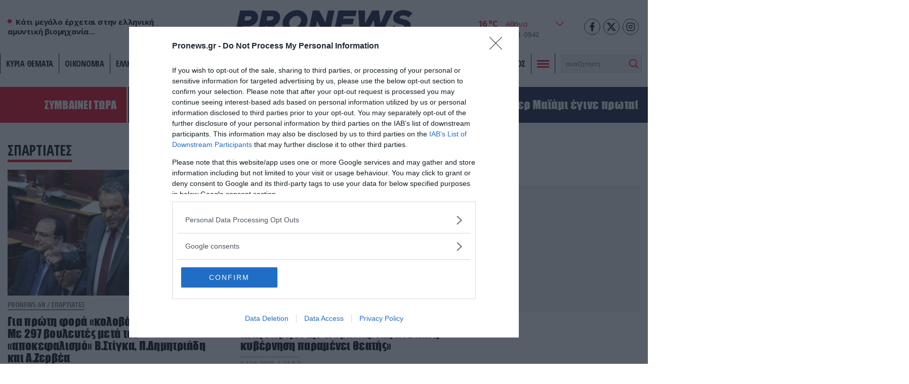

--- FILE ---
content_type: text/html; charset=UTF-8
request_url: https://www.pronews.gr/category/elliniki-politiki/spartiates/
body_size: 24483
content:
<!DOCTYPE html><html lang="el" class="pf05"><head><meta charset="UTF-8"><title>Σπαρτιάτες – Pronews.gr</title><meta name=viewport content="width=device-width, user-scalable=no, maximum-scale=1, initial-scale=1"><meta name="language" content="greek"/><meta name="development" content="whiskey.gr"/><meta name='robots' content='max-image-preview:large' /><meta name="description" content="Σπαρτιάτες - Τελευταία νέα, Video και ειδήσεις τώρα από το pronews.gr" /><link rel="canonical" href="https://www.pronews.gr/category/elliniki-politiki/spartiates/" /><meta property="og:locale" content="el_GR" /><meta property="og:type" content="object"/><meta property="og:title" content="Σπαρτιάτες - Pronews.gr" /><meta property="og:url" content="https://www.pronews.gr/category/elliniki-politiki/spartiates/"/><meta property="og:site_name" content="Pronews.gr" /><meta property="article:publisher" content="https://www.facebook.com/pronews.gr/" /><meta property="og:description" content="Σπαρτιάτες - Τελευταία νέα, Video και ειδήσεις τώρα από το pronews.gr" /><meta property="og:image" content="/wp-content/themes/whsk_pronewsgr/common/imgs/DF2.jpg"/><meta property="og:image:secure_url" content="/wp-content/themes/whsk_pronewsgr/common/imgs/DF2.jpg"/><meta property="og:image:width" content="1024"/><meta property="og:image:height" content="600"/><meta name="twitter:card" content="summary_large_image" /><meta name="twitter:title" content="Σπαρτιάτες - Pronews.gr" /><meta name="twitter:description" content="Σπαρτιάτες - Τελευταία νέα, Video και ειδήσεις τώρα από το pronews.gr" /><meta name="twitter:creator" content="@pronewsgr" /><meta name="twitter:site" content="@pronewsgr" /><meta name="twitter:image" content="/wp-content/themes/whsk_pronewsgr/common/imgs/DF2.jpg" /> <script type="text/javascript" src="https://www.pronews.gr/wp-includes/js/jquery/jquery.min.js?ver=3.7.1" id="jquery-core-js"></script> <meta http-equiv="refresh" content="180" /><link rel="apple-touch-icon" sizes="57x57" href="https://www.pronews.gr/wp-content/themes/whsk_pronewsgr/icons/apple-icon-57x57.png"><link rel="apple-touch-icon" sizes="60x60" href="https://www.pronews.gr/wp-content/themes/whsk_pronewsgr/icons/apple-icon-60x60.png"><link rel="apple-touch-icon" sizes="72x72" href="https://www.pronews.gr/wp-content/themes/whsk_pronewsgr/icons/apple-icon-72x72.png"><link rel="apple-touch-icon" sizes="76x76" href="https://www.pronews.gr/wp-content/themes/whsk_pronewsgr/icons/apple-icon-76x76.png"><link rel="apple-touch-icon" sizes="114x114" href="https://www.pronews.gr/wp-content/themes/whsk_pronewsgr/icons/apple-icon-114x114.png"><link rel="apple-touch-icon" sizes="120x120" href="https://www.pronews.gr/wp-content/themes/whsk_pronewsgr/icons/apple-icon-120x120.png"><link rel="apple-touch-icon" sizes="144x144" href="https://www.pronews.gr/wp-content/themes/whsk_pronewsgr/icons/apple-icon-144x144.png"><link rel="apple-touch-icon" sizes="152x152" href="https://www.pronews.gr/wp-content/themes/whsk_pronewsgr/icons/apple-icon-152x152.png"><link rel="apple-touch-icon" sizes="180x180" href="https://www.pronews.gr/wp-content/themes/whsk_pronewsgr/icons/apple-icon-180x180.png"><link rel="icon" type="image/png" sizes="192x192"  href="https://www.pronews.gr/wp-content/themes/whsk_pronewsgr/icons/android-icon-192x192.png"><link rel="icon" type="image/png" sizes="32x32" href="https://www.pronews.gr/wp-content/themes/whsk_pronewsgr/icons/favicon-32x32.png"><link rel="icon" type="image/png" sizes="96x96" href="https://www.pronews.gr/wp-content/themes/whsk_pronewsgr/icons/favicon-96x96.png"><link rel="icon" type="image/png" sizes="16x16" href="https://www.pronews.gr/wp-content/themes/whsk_pronewsgr/icons/favicon-16x16.png"><link rel="manifest" href="https://www.pronews.gr/wp-content/themes/whsk_pronewsgr/icons/manifest.json"><meta name="msapplication-TileColor" content="#ffffff"><meta name="msapplication-TileImage" content="https://www.pronews.gr/wp-content/themes/whsk_pronewsgr/icons/ms-icon-144x144.png"><meta name="theme-color" content="#ffffff"><link rel="preconnect" href="https://fonts.googleapis.com"><link rel="preconnect" href="https://fonts.gstatic.com" crossorigin><link rel="preload" as="style" href="https://fonts.googleapis.com/css2?family=Noto+Serif:ital,wght@1,700&family=Open+Sans+Condensed:wght@700&family=Open+Sans:wght@400;500;600;700&display=swap"><link rel="stylesheet" media="print" onload="this.onload=null;this.removeAttribute('media');" href="https://fonts.googleapis.com/css2?family=Noto+Serif:ital,wght@1,700&family=Open+Sans+Condensed:wght@700&family=Open+Sans:wght@400;500;600;700&display=swap"> <noscript><link rel="stylesheet" href="https://fonts.googleapis.com/css2?family=Noto+Serif:ital,wght@1,700&family=Open+Sans+Condensed:wght@700&family=Open+Sans:wght@400;500;600;700&display=swap"> </noscript><link rel='dns-prefetch' href='//www.pronews.gr' /><link rel='dns-prefetch' href='//securepubads.g.doubleclick.net' /><link rel='dns-prefetch' href='//cdn.onesignal.com' /><link rel='dns-prefetch' href='//static.adman.gr' />  <script type="text/javascript" async=true>(function() {
  var host = window.location.hostname;
  var element = document.createElement('script');
  var firstScript = document.getElementsByTagName('script')[0];
  var url = 'https://cmp.inmobi.com'
    .concat('/choice/', 'gMC9m5wv0H9zA', '/', host, '/choice.js?tag_version=V3');
  var uspTries = 0;
  var uspTriesLimit = 3;
  element.async = true;
  element.type = 'text/javascript';
  element.src = url;

  firstScript.parentNode.insertBefore(element, firstScript);

  function makeStub() {
    var TCF_LOCATOR_NAME = '__tcfapiLocator';
    var queue = [];
    var win = window;
    var cmpFrame;

    function addFrame() {
      var doc = win.document;
      var otherCMP = !!(win.frames[TCF_LOCATOR_NAME]);

      if (!otherCMP) {
        if (doc.body) {
          var iframe = doc.createElement('iframe');

          iframe.style.cssText = 'display:none';
          iframe.name = TCF_LOCATOR_NAME;
          doc.body.appendChild(iframe);
        } else {
          setTimeout(addFrame, 5);
        }
      }
      return !otherCMP;
    }

    function tcfAPIHandler() {
      var gdprApplies;
      var args = arguments;

      if (!args.length) {
        return queue;
      } else if (args[0] === 'setGdprApplies') {
        if (
          args.length > 3 &&
          args[2] === 2 &&
          typeof args[3] === 'boolean'
        ) {
          gdprApplies = args[3];
          if (typeof args[2] === 'function') {
            args[2]('set', true);
          }
        }
      } else if (args[0] === 'ping') {
        var retr = {
          gdprApplies: gdprApplies,
          cmpLoaded: false,
          cmpStatus: 'stub'
        };

        if (typeof args[2] === 'function') {
          args[2](retr);
        }
      } else {
        if(args[0] === 'init' && typeof args[3] === 'object') {
          args[3] = Object.assign(args[3], { tag_version: 'V3' });
        }
        queue.push(args);
      }
    }

    function postMessageEventHandler(event) {
      var msgIsString = typeof event.data === 'string';
      var json = {};

      try {
        if (msgIsString) {
          json = JSON.parse(event.data);
        } else {
          json = event.data;
        }
      } catch (ignore) {}

      var payload = json.__tcfapiCall;

      if (payload) {
        window.__tcfapi(
          payload.command,
          payload.version,
          function(retValue, success) {
            var returnMsg = {
              __tcfapiReturn: {
                returnValue: retValue,
                success: success,
                callId: payload.callId
              }
            };
            if (msgIsString) {
              returnMsg = JSON.stringify(returnMsg);
            }
            if (event && event.source && event.source.postMessage) {
              event.source.postMessage(returnMsg, '*');
            }
          },
          payload.parameter
        );
      }
    }

    while (win) {
      try {
        if (win.frames[TCF_LOCATOR_NAME]) {
          cmpFrame = win;
          break;
        }
      } catch (ignore) {}

      if (win === window.top) {
        break;
      }
      win = win.parent;
    }
    if (!cmpFrame) {
      addFrame();
      win.__tcfapi = tcfAPIHandler;
      win.addEventListener('message', postMessageEventHandler, false);
    }
  };

  makeStub();

  var uspStubFunction = function() {
    var arg = arguments;
    if (typeof window.__uspapi !== uspStubFunction) {
      setTimeout(function() {
        if (typeof window.__uspapi !== 'undefined') {
          window.__uspapi.apply(window.__uspapi, arg);
        }
      }, 500);
    }
  };

  var checkIfUspIsReady = function() {
    uspTries++;
    if (window.__uspapi === uspStubFunction && uspTries < uspTriesLimit) {
      console.warn('USP is not accessible');
    } else {
      clearInterval(uspInterval);
    }
  };

  if (typeof window.__uspapi === 'undefined') {
    window.__uspapi = uspStubFunction;
    var uspInterval = setInterval(checkIfUspIsReady, 6000);
  }
})();</script>  <script async src="//agorahtag.tech/c/pronews.js"></script> <script>function initAds() {
    var script = document.createElement('script');
    script.async = 1;
    script.src = "//securepubads.g.doubleclick.net/tag/js/gpt.js";
    document.head.appendChild(script);
}
window.addEventListener('DOMContentLoaded', (event) => { initAds(); });</script> <script>var googletag = googletag || {};
  googletag.cmd = googletag.cmd || [];</script> <script>googletag.cmd.push(function() {

      var mobb = googletag.sizeMapping().
        addSize([0, 0], [300, 250]).
        addSize([769, 0], []). build();

      var mobstickyx = googletag.sizeMapping().
        addSize([0, 0], [320, 100]).
        addSize([769, 0], []). build();

      var mobile_sticky = googletag.sizeMapping()
        .addSize([0,0],[[300,250],[320,100],[320,50]])
        .addSize([340,0],[[300,250],[320,100],[320,50]])
        .addSize([768,0],[])
        .addSize([1024,0],[])
        .build();

      var header = googletag.sizeMapping()
        .addSize([0, 0], [])
        .addSize([340,0], [])
        .addSize([768, 0], [[728,90],[468,60]])
        .addSize([1024, 0],[[970,250],[970,90],[728,90]])
        .build();

      var billboard = googletag.sizeMapping()
        .addSize([0,0],[[300,250]])
        .addSize([340,0],[[300,250],[336,280]])
        .addSize([768, 0], [[728,90]])
        .addSize([1024, 0],[[970,250],[728,90]])
        .build();

      var infeed = googletag.sizeMapping()
        .addSize([0,0],[[300,250]])
        .addSize([340,0],[[300,250],[336,280]])
        .addSize([768,0],[[300,250],[336,280]])
        .addSize([1024,0],[])
        .build();

      var sidebar = googletag.sizeMapping()
        .addSize([0,0],[])
        .addSize([340,0],[])
        .addSize([768,0],[[300,250],[300,600]])
        .addSize([1024,0],[[300,250],[300,600],[336,280]])
        .build();

      
      
            googletag.defineSlot('/64263326/pronews.gr/desktop_sticky', [300,250], 'desktop_sticky').defineSizeMapping(sidebar).addService(googletag.pubads());
      googletag.defineSlot('/64263326/pronews.gr/sidebar1', [[300,250],[300,600],[336,280]], "sidebar1").defineSizeMapping(sidebar).addService(googletag.pubads());
      googletag.defineSlot('/64263326/pronews.gr/sidebar2', [[300,250],[300,600],[336,280]], "sidebar2").defineSizeMapping(sidebar).addService(googletag.pubads());
      googletag.defineSlot('/64263326/pronews.gr/sidebar3', [[300,250],[300,600],[336,280]], "sidebar3").defineSizeMapping(sidebar).addService(googletag.pubads());
      googletag.defineSlot('/64263326/pronews.gr/infeed1', [[300,250],[336,280]], 'infeed1').addService(googletag.pubads());
      googletag.defineSlot('/64263326/pronews.gr/infeed2', [[300,250],[336,280]], 'infeed2').addService(googletag.pubads());
      googletag.defineSlot('/64263326/pronews.gr/infeed3', [[300,250],[336,280]], 'infeed3').addService(googletag.pubads());
      googletag.defineSlot('/64263326/pronews.gr/infeed4', [[300,250],[336,280]], 'infeed4').addService(googletag.pubads());
      googletag.defineSlot('/64263326/pronews.gr/pronews_prestitial', [1, 1], 'div-pronews_prestitial').addService(googletag.pubads());

            googletag.pubads().setTargeting('category', 'spartiates' );
      
      
      googletag.pubads().enableLazyLoad({
        fetchMarginPercent: 300,
        renderMarginPercent: 150,
        mobileScaling: 2,
      });

      googletag.pubads().collapseEmptyDivs();
      googletag.pubads().setCentering(true);
      // googletag.pubads().disableInitialLoad();
      googletag.pubads().enableSingleRequest();
      googletag.enableServices();

      // googletag.pubads().addEventListener('slotRenderEnded', function(event) {
      //   if(event.slot.getSlotElementId() == "desktop_sticky" && !event.isEmpty) {document.querySelector('.fixed-ad-left').classList.add("loaded"); }    
      // });

    });</script> <script type='application/ld+json'>{
      "@context":"https:\/\/schema.org",
      "@type":"WebSite",
      "@id":"#website",
      "url":"https:\/\/www.pronews.gr\/",
      "image":{
        "@context":"http://schema.org",
        "@type":"ImageObject",
        "url":"https://www.pronews.gr/wp-content/themes/whsk_pronewsgr/common/imgs/publisher-logo.png",
        "width":400,
        "height":60
      },
      "name":"Pronews.gr",
      "sameAs":[
        "https://www.facebook.com/pronews.gr/",
        "https://twitter.com/pronewsgr",
        "https://www.instagram.com/pronews.gr/",
        "https://www.youtube.com/user/PronewsTv/"
      ]
    }</script>  <script async src="https://www.googletagmanager.com/gtag/js?id=G-5487S183MF"></script> <script>window.dataLayer = window.dataLayer || [];
  function gtag(){dataLayer.push(arguments);}
  gtag('js', new Date());

  gtag('config', 'G-5487S183MF');</script> <script type="text/javascript">!function(){"use strict";function e(e){var t=!(arguments.length>1&&void 0!==arguments[1])||arguments[1],c=document.createElement("script");c.src=e,t?c.type="module":(c.async=!0,c.type="text/javascript",c.setAttribute("nomodule",""));var n=document.getElementsByTagName("script")[0];n.parentNode.insertBefore(c,n)}!function(t,c){!function(t,c,n){var a,o,r;n.accountId=c,null!==(a=t.marfeel)&&void 0!==a||(t.marfeel={}),null!==(o=(r=t.marfeel).cmd)&&void 0!==o||(r.cmd=[]),t.marfeel.config=n;var i="https://sdk.mrf.io/statics";e("".concat(i,"/marfeel-sdk.js?id=").concat(c),!0),e("".concat(i,"/marfeel-sdk.es5.js?id=").concat(c),!1)}(t,c,arguments.length>2&&void 0!==arguments[2]?arguments[2]:{})}(window,5551,{} /* Config */)}();</script> <link media="all" href="https://www.pronews.gr/wp-content/cache/autoptimize/css/autoptimize_f12dd8f90e962cd40b43c55517ef6541.css" rel="stylesheet"></head><body class="archive category category-spartiates category-58104 wp-theme-whsk_pronewsgr pronewsgr"> <script>if(/Android|webOS|iPhone|iPad|iPod|BlackBerry|IEMobile|Opera Mini/i.test(navigator.userAgent)){
  document.body.classList.add('mobile-device');
} else{
  document.body.classList.add('desktop-device');
}</script> <script async src="https://static.adman.gr/adman.js"></script> <script>window.AdmanQueue=window.AdmanQueue||[];AdmanQueue.push(function(){Adman.adunit({id:4018,h:'https://x.grxchange.gr',inline:true})});</script> <div id='div-pronews_prestitial'> <script>googletag.cmd.push(function() { googletag.display('div-pronews_prestitial'); });</script> </div><div id="website"><div class="wrap-main-header"><header id="MainHeader"><div class="site-header"><div class="maxgridrow"><div class="columns is-gapless level is-mobile"><div class="column is-3-tablet is-3-desktop left-side is-2-mobile"><div id="m-punch"> <span></span> <span></span> <span></span></div><div class="pronews_sp is-hidden-touch"> <span class="dot"></span> <span class="pro-lab"> Κάτι μεγάλο έρχεται στην ελληνική αμυντική βιομηχανία... </span></div></div><div class="column is-6-tablet is-6-desktop is-7-mobile"> <a href="/" title="pronews.gr" class="header-logo"> <svg xmlns="http://www.w3.org/2000/svg" width="430.48" height="57.01" viewBox="0 0 430.48 57.01"> <g id="pronews-logo" transform="translate(-64.75 -220.232)"> <path id="Path_907" fill="#000" data-name="Path 907" d="M290.04,221.2l-6.33,29.51L268.39,221.2H253l-11.46,55.08h15.55l6.33-29.51,15.4,29.51h15.31L305.6,221.2Z"/> <path id="Path_908" fill="#000" data-name="Path 908" d="M472.14,242.282c-6.01-1.36-7.94-1.76-7.94-3.77,0-2.33,2.65-5.37,8.02-5.37a22.019,22.019,0,0,1,13.71,5.21l9.3-10.26c-5.53-5.21-13.23-7.86-21.57-7.86-15.23,0-25.34,8.82-25.34,20.12,0,10.26,8.26,12.43,18.76,15.07,6.33,1.6,7.86,1.76,7.86,3.53,0,2.41-2.97,5.37-9.22,5.37a23.263,23.263,0,0,1-15.71-6.33l-10.1,9.54c5.69,6.03,14.75,9.71,24.69,9.71,14.59,0,26.14-7.94,26.14-20.21C490.74,248.292,484.97,245.242,472.14,242.282Z"/> <path id="Path_909" fill="#000" data-name="Path 909" d="M431.23,221.2l-13.47,31.83-3.85-31.83H397.15l-17.4,31.83V221.2H363.23l3.87,55.08h15.71l18.36-31.83,4.65,31.83h15.71l26.7-55.08Z"/> <path id="Path_910" fill="#000" data-name="Path 910" d="M303.77,276.282h44.34l2.89-13.87H322.3l1.44-7.3h26.22l2.89-13.87H326.69l1.2-6.17h28.79l2.89-13.87H315.23Z"/> <path id="Path_911" data-name="Path 911" d="M102.13,221.192H76.23l-11.48,55.09H80.31l3.53-16.6H95.15c13.79,0,24.78-9.38,24.78-22.45C119.93,227.692,112.87,221.192,102.13,221.192Zm-6.35,24.39H86.72v-.01l2.17-10.26H98.91c3.29,0,5.13,1.2,5.13,3.21C104.04,241.892,99.87,245.582,95.78,245.582Z" fill="#ed1c24"/> <path id="Path_912" data-name="Path 912" d="M173.63,237.232c0-9.54-7.06-16.04-17.8-16.04h-25.9l-11.47,55.08h15.55l3.53-16.6h5.21l10.02,16.6h17.32l-11.15-18.44C167.62,254.552,173.63,246.862,173.63,237.232Zm-24.14,8.35h-9.06l2.17-10.27h10.02c3.29,0,5.13,1.2,5.13,3.21C157.75,241.892,153.58,245.582,149.49,245.582Z" fill="#ed1c24"/> <path id="Path_913" data-name="Path 913" d="M214.76,220.242c-17.4,0-35.2,15.15-35.2,32.87.01,13.47,10.59,24.13,25.34,24.13,17.48,0,35.28-15.23,35.28-32.95C240.18,230.822,229.6,220.242,214.76,220.242Zm-8.89,42.89a10.149,10.149,0,0,1-10.5-10.5c0-8.66,9.14-18.28,18.52-18.28a10.2,10.2,0,0,1,10.5,10.5C224.39,253.512,215.25,263.132,205.87,263.132Z" fill="#ed1c24"/> </g> </svg> </a></div><div class="column is-3-tablet is-3-desktop is-3-mobile"><div class="wrap-weather-social"><div class=""><div id="header-weather" class="weather-info"><div class="weather-flex"><div class="weather-i prel"> <img alt="weather-icon" class="weather-ico" width="50" height="50" src="/wp-content/themes/whsk_pronewsgr/common/imgs/weather/03d@2x.png" /> <span class="gem-temperature"> <span class="weather-num">16</span> <sup>o</sup>C </span></div> <select name="grCities" id="grCities"><option value="athensgr">Αθήνα</option><option value="thessalonikigr">Θεσσαλονίκη</option><option value="patragr">Πάτρα</option><option value="ioanninagr">Ιωάννινα</option><option value="herakliongr">Ηράκλειο</option> </select></div> <script>window.addEventListener('DOMContentLoaded', function() {
    const grCities = document.querySelector('#grCities');
    grCities.addEventListener('change', function(e){
      weatherSetCookie("weather_api_cookie", e.target.value , 1); 
      getNewWeather(e.target.value);
    });
    checkWeather();
  });
  
  
  function getNewWeather(city = "athensgr"){
    fetch('/wp-content/themes/whsk_pronewsgr/weather_api.php')
    .then(response => response.json())
    .then(data => {
      if(data.weather){
        if(data.weather[city]){
          document.querySelector('.weather-ico').src = data.weather[city].temp_ico;
          document.querySelector('.weather-num').innerHTML = data.weather[city].temp_num;
        }
      }
    });
  }
  
  
function checkWeather() {
  const weather_api_cookie = weatherGetCookie("weather_api_cookie");
  if (weather_api_cookie != "") {
    const grCitiesVal = document.querySelector('#grCities');
    getNewWeather(weather_api_cookie);
    grCitiesVal.querySelector(`[value='${weather_api_cookie}']`).setAttribute('selected','');
  } else {
    const grCitiesVal = document.querySelector('#grCities');
    weatherSetCookie("weather_api_cookie", grCitiesVal.value , 1); 
    getNewWeather(grCitiesVal.value);
  }
} 
  
function weatherSetCookie(cname, cvalue, exdays) {
  var d = new Date();
  d.setTime(d.getTime() + (exdays*24*60*60*1000));
  var expires = "expires="+ d.toUTCString();
  document.cookie = cname + "=" + cvalue + ";" + expires + ";path=/";
}
  
function weatherGetCookie(cname) {
  var name = cname + "=";
  var decodedCookie = decodeURIComponent(document.cookie);
  var ca = decodedCookie.split(';');
  for(var i = 0; i <ca.length; i++) {
    var c = ca[i];
    while (c.charAt(0) == ' ') {
      c = c.substring(1);
    }
    if (c.indexOf(name) == 0) {
      return c.substring(name.length, c.length);
    }
  }
  return "";
}</script></div><div id="header-date" class="is-flex wrap-date"><div class="fulldate"> <span class="imeratext">Κυριακή</span> <span class="imeranumber"> 30</span> <span class="minastext">11</span> <span class="yearnumber">2025</span></div><div id="txtime"></div></div></div><div class="social-header"> <a rel="noopener" href="https://www.facebook.com/pronews.gr/" target="_blank"> <svg width="64px" height="64px" viewBox="-5 0 20 20" version="1.1" xmlns="http://www.w3.org/2000/svg" xmlns:xlink="http://www.w3.org/1999/xlink" fill="#000000"><g id="SVGRepo_bgCarrier" stroke-width="0"></g><g id="SVGRepo_tracerCarrier" stroke-linecap="round" stroke-linejoin="round"></g><g id="SVGRepo_iconCarrier"><g id="Page-1" stroke="none" stroke-width="1" fill="none" fill-rule="evenodd"> <g id="Dribbble-Light-Preview" transform="translate(-385.000000, -7399.000000)" fill="#000000"> <g id="icons" transform="translate(56.000000, 160.000000)"> <path d="M335.821282,7259 L335.821282,7250 L338.553693,7250 L339,7246 L335.821282,7246 L335.821282,7244.052 C335.821282,7243.022 335.847593,7242 337.286884,7242 L338.744689,7242 L338.744689,7239.14 C338.744689,7239.097 337.492497,7239 336.225687,7239 C333.580004,7239 331.923407,7240.657 331.923407,7243.7 L331.923407,7246 L329,7246 L329,7250 L331.923407,7250 L331.923407,7259 L335.821282,7259 Z" id="facebook-[#176]"> </path> </g> </g> </g> </g></svg> </a> <a rel="noopener" href="https://twitter.com/pronewsgr" target="_blank"> <svg xmlns="http://www.w3.org/2000/svg" shape-rendering="geometricPrecision" text-rendering="geometricPrecision" image-rendering="optimizeQuality" fill-rule="evenodd" clip-rule="evenodd" viewBox="0 0 512 462.799"><path fill-rule="nonzero" d="M403.229 0h78.506L310.219 196.04 512 462.799H354.002L230.261 301.007 88.669 462.799h-78.56l183.455-209.683L0 0h161.999l111.856 147.88L403.229 0zm-27.556 415.805h43.505L138.363 44.527h-46.68l283.99 371.278z"/></svg> </a> <a rel="noopener" href="https://www.instagram.com/pronews.gr/"  target="_blank"> <svg fill="none" height="24" stroke="#000" stroke-linecap="round" stroke-linejoin="round" stroke-width="2" viewBox="0 0 24 24" width="24" xmlns="http://www.w3.org/2000/svg"><rect height="20" rx="5" ry="5" width="20" x="2" y="2"/><path d="M16 11.37A4 4 0 1 1 12.63 8 4 4 0 0 1 16 11.37z"/><line x1="17.5" x2="17.5" y1="6.5" y2="6.5"/></svg> </a></div></div></div></div></div></div><div class="main-nav prel"><nav id="mainmenu"><ul class="pronews-menu" itemscope itemtype="http://www.schema.org/SiteNavigationElement"><li itemprop="name" role="menuitem" id="menu-item-11" class="menu-item"> <a itemprop="url" title="" href="/kyria-themata/">ΚΥΡΙΑ ΘΕΜΑΤΑ</a></li><li itemprop="name" role="menuitem" id="menu-item-1" class="menu-item"> <a itemprop="url" title="Οικονομία" href="/category/oikonomia/">Οικονομία</a></li><li itemprop="name" role="menuitem" id="menu-item-2" class="menu-item"> <a itemprop="url" title="Ελληνική Πολιτική" href="/category/elliniki-politiki/">Ελληνική Πολιτική</a></li><li itemprop="name" role="menuitem" id="menu-item-3" class="menu-item"> <a itemprop="url" title="Αθλητισμός" href="/category/athlitismos/">Αθλητισμός</a></li><li itemprop="name" role="menuitem" id="menu-item-4" class="menu-item"> <a itemprop="url" title="Διεθνή" href="/category/kosmos/">Διεθνή</a></li><li itemprop="name" role="menuitem" id="menu-item-5" class="menu-item"> <a itemprop="url" title="Lifestyle" href="/category/lifestyle/">Lifestyle</a></li><li itemprop="name" role="menuitem" id="menu-item-6" class="menu-item"> <a itemprop="url" title="Υγεία" href="/category/ygeia/">Υγεία</a></li><li itemprop="name" role="menuitem" id="menu-item-7" class="menu-item"> <a itemprop="url" title="Άμυνα & Ασφάλεια" href="/category/amyna-asfaleia/">Άμυνα & Ασφάλεια</a></li><li itemprop="name" role="menuitem" id="menu-item-8" class="menu-item"> <a itemprop="url" title="Περιβάλλον" href="/category/perivallon/">Περιβάλλον</a></li><li itemprop="name" role="menuitem" id="menu-item-9" class="menu-item"> <a itemprop="url" title="Πολιτισμός" href="/category/politismos/">Πολιτισμός</a></li><li class="menu-item toggle-button"><div id="punch"> <span></span><span></span><span></span></div></li><li class="menu-item" style="padding-top:2px"><div class="search-area"><form method="get" id="searchform" action="https://www.pronews.gr/"> <input type="text" class="field" name="s" id="s" placeholder="αναζήτηση" onfocus="this.placeholder = ''" onblur="this.placeholder = 'search'" /> <input type="submit" class="submit" name="submit" id="searchsubmit" value="Αναζήτηση" /></form></div></li></ul></nav><div id="mega-menu"><div class="maxgridrow prel"><div class="columns is-multiline is-variable is-3-tablet is-1-mobile is-3-desktop is-4-widescreen is-mobile"><div class="column is-6-mobile is-6-tablet is-hidden-desktop"><div class="mm-menu-logo"> <svg xmlns="http://www.w3.org/2000/svg" width="430.48" height="57.01" viewBox="0 0 430.48 57.01"> <g id="pronews-logo" transform="translate(-64.75 -220.232)"> <path id="Path_907" fill="#000" data-name="Path 907" d="M290.04,221.2l-6.33,29.51L268.39,221.2H253l-11.46,55.08h15.55l6.33-29.51,15.4,29.51h15.31L305.6,221.2Z"/> <path id="Path_908" fill="#000" data-name="Path 908" d="M472.14,242.282c-6.01-1.36-7.94-1.76-7.94-3.77,0-2.33,2.65-5.37,8.02-5.37a22.019,22.019,0,0,1,13.71,5.21l9.3-10.26c-5.53-5.21-13.23-7.86-21.57-7.86-15.23,0-25.34,8.82-25.34,20.12,0,10.26,8.26,12.43,18.76,15.07,6.33,1.6,7.86,1.76,7.86,3.53,0,2.41-2.97,5.37-9.22,5.37a23.263,23.263,0,0,1-15.71-6.33l-10.1,9.54c5.69,6.03,14.75,9.71,24.69,9.71,14.59,0,26.14-7.94,26.14-20.21C490.74,248.292,484.97,245.242,472.14,242.282Z"/> <path id="Path_909" fill="#000" data-name="Path 909" d="M431.23,221.2l-13.47,31.83-3.85-31.83H397.15l-17.4,31.83V221.2H363.23l3.87,55.08h15.71l18.36-31.83,4.65,31.83h15.71l26.7-55.08Z"/> <path id="Path_910" fill="#000" data-name="Path 910" d="M303.77,276.282h44.34l2.89-13.87H322.3l1.44-7.3h26.22l2.89-13.87H326.69l1.2-6.17h28.79l2.89-13.87H315.23Z"/> <path id="Path_911" data-name="Path 911" d="M102.13,221.192H76.23l-11.48,55.09H80.31l3.53-16.6H95.15c13.79,0,24.78-9.38,24.78-22.45C119.93,227.692,112.87,221.192,102.13,221.192Zm-6.35,24.39H86.72v-.01l2.17-10.26H98.91c3.29,0,5.13,1.2,5.13,3.21C104.04,241.892,99.87,245.582,95.78,245.582Z" fill="#ed1c24"/> <path id="Path_912" data-name="Path 912" d="M173.63,237.232c0-9.54-7.06-16.04-17.8-16.04h-25.9l-11.47,55.08h15.55l3.53-16.6h5.21l10.02,16.6h17.32l-11.15-18.44C167.62,254.552,173.63,246.862,173.63,237.232Zm-24.14,8.35h-9.06l2.17-10.27h10.02c3.29,0,5.13,1.2,5.13,3.21C157.75,241.892,153.58,245.582,149.49,245.582Z" fill="#ed1c24"/> <path id="Path_913" data-name="Path 913" d="M214.76,220.242c-17.4,0-35.2,15.15-35.2,32.87.01,13.47,10.59,24.13,25.34,24.13,17.48,0,35.28-15.23,35.28-32.95C240.18,230.822,229.6,220.242,214.76,220.242Zm-8.89,42.89a10.149,10.149,0,0,1-10.5-10.5c0-8.66,9.14-18.28,18.52-18.28a10.2,10.2,0,0,1,10.5,10.5C224.39,253.512,215.25,263.132,205.87,263.132Z" fill="#ed1c24"/> </g> </svg></div></div><div class="column is-6-mobile is-12-desktop is-6-tablet has-text-right is-align-self-center"> <span class="close-mega zonasemi" id="close">ΚΛΕΙΣΙΜΟ</span></div><div class="column is-12-mobile is-12-tablet is-hidden-desktop"><div class="search-area"><form method="get" id="searchform" action="https://www.pronews.gr/"> <input type="text" class="field" name="s" id="s" placeholder="αναζήτηση" onfocus="this.placeholder = ''" onblur="this.placeholder = 'search'" /> <input type="submit" class="submit" name="submit" id="searchsubmit" value="Αναζήτηση" /></form></div></div><div class="column menu-col is-2-desktop is-2-widescreen is-3-tablet is-12-mobile"><li id="menu-item-1" class="menu-item"> <span class="column-theader"><a href="/mosaiko_/">Μωσαϊκό</a></span></li></div><div class="column menu-col is-2-desktop is-2-widescreen is-3-tablet is-12-mobile"><li id="menu-item-2" class="menu-item"> <span class="column-theader"><a href="/news/">Ειδήσεις</a></span></li></div><div class="column menu-col is-2-desktop is-2-widescreen is-3-tablet is-12-mobile"><li id="menu-item-3" class="menu-item"> <span class="column-theader"><a href="/kyria-themata/">Κύρια Θέματα</a></span></li></div><div class="column menu-col is-2-desktop is-2-widescreen is-3-tablet is-12-mobile"><li id="menu-item-4" class="menu-item"> <span class="column-theader"><a href="/pods/">PodRadio</a></span></li></div><div class="column menu-col is-2-desktop is-2-widescreen is-3-tablet is-12-mobile"><li id="menu-item-5" class="menu-item"> <span class="column-theader"><a href="/egkyroi-kykloi/">Έγκυροι Κύκλοι</a></span></li></div><div class="column menu-col is-2-desktop is-2-widescreen is-3-tablet is-12-mobile"><li id="menu-item-6" class="menu-item"> <span class="column-theader"><a href="/category/opinion-makers/">Opinion Makers</a></span></li></div><div class="column menu-col is-2-desktop is-2-widescreen is-3-tablet is-12-mobile"><li id="menu-item-7" class="menu-item"> <span class="column-theader"><a href="/category/oikonomia/">Οικονομία</a></span></li></div><div class="column menu-col is-2-desktop is-2-widescreen is-3-tablet is-12-mobile"><li id="menu-item-8" class="menu-item"> <span class="column-theader"><a href="/category/kosmos/">Κόσμος</a></span></li></div><div class="column menu-col is-2-desktop is-2-widescreen is-3-tablet is-12-mobile"><li id="menu-item-9" class="menu-item"> <span class="column-theader"><a href="/category/koinonia/">Κοινωνία</a></span></li></div><div class="column menu-col is-2-desktop is-2-widescreen is-3-tablet is-12-mobile"><li id="menu-item-10" class="menu-item"> <span class="column-theader"><a href="/category/epistimes/">Επιστήμες</a></span></li></div><div class="column menu-col is-2-desktop is-2-widescreen is-3-tablet is-12-mobile"><li id="menu-item-11" class="menu-item"> <span class="column-theader"><a href="/category/istoria/">Ιστορία</a></span></li></div><div class="column menu-col is-2-desktop is-2-widescreen is-3-tablet is-12-mobile"><li id="menu-item-12" class="menu-item"> <span class="column-theader"><a href="/category/kypros/">Κύπρος</a></span></li></div><div class="column menu-col is-2-desktop is-2-widescreen is-3-tablet is-12-mobile"><li id="menu-item-13" class="menu-item"> <span class="column-theader"><a href="/category/x-files/">X-Files</a></span></li></div><div class="column menu-col is-2-desktop is-2-widescreen is-3-tablet is-12-mobile"><li id="menu-item-14" class="menu-item"> <span class="column-theader"><a href="/category/travel/">Travel</a></span></li></div><div class="column is-12 is-hidden-touch"> <sep class="sep-horizontal"></sep></div><div class="column menu-col is-one-fifth-desktop is-one-fifth-widescreen is-one-fifth-tablet is-12-mobile"><li id="menu-item-1" class="menu-item"> <span class="column-header"><a href="/category/elliniki-politiki">Ελληνική Πολιτική</a></span><ul class="submenu is-hidden-mobile"><li class="sub-menu-item uppercase"> <a href="/category/elliniki-politiki/kyvernisi">Κυβέρνηση</a></li><li class="sub-menu-item uppercase"> <a href="/category/elliniki-politiki/aytodioikisi">Αυτοδιοίκηση</a></li><li class="sub-menu-item uppercase"> <a href="/category/elliniki-politiki/voyli">Βουλή</a></li><li class="sub-menu-item uppercase"> <a href="/category/elliniki-politiki/proedria-dimokratias">Προεδρία Δημοκρατίας</a></li><li class="sub-menu-item uppercase"> <a href="/category/elliniki-politiki/nd">ΝΔ</a></li><li class="sub-menu-item uppercase"> <a href="/category/elliniki-politiki/syriza">ΣΥΡΙΖΑ</a></li><li class="sub-menu-item uppercase"> <a href="/category/elliniki-politiki/kinal">ΠΑΣΟΚ - ΚΙΝΑΛ</a></li><li class="sub-menu-item uppercase"> <a href="/category/elliniki-politiki/kke">ΚΚΕ</a></li><li class="sub-menu-item uppercase"> <a href="/category/elliniki-politiki/elliniki-lysi">Ελληνική Λύση</a></li><li class="sub-menu-item uppercase"> <a href="/category/elliniki-politiki/mera25">ΜέΡΑ25</a></li><li class="sub-menu-item uppercase"> <a href="/category/elliniki-politiki/alla-kommata">Άλλα κόμματα</a></li><li class="sub-menu-item uppercase"> <a href="/category/elliniki-politiki/mme">ΜΜΕ</a></li><li class="sub-menu-item uppercase"> <a href="/category/elliniki-politiki/provocateur">Provocateur</a></li><li class="sub-menu-item uppercase"> <a href="/category/elliniki-politiki/dimoskopiseis">Δημοσκοπήσεις</a></li></ul></li></div><div class="column menu-col is-one-fifth-desktop is-one-fifth-widescreen is-one-fifth-tablet is-12-mobile"><li id="menu-item-2" class="menu-item"> <span class="column-header"><a href="/category/athlitismos">Αθλητισμός</a></span><ul class="submenu is-hidden-mobile"><li class="sub-menu-item uppercase"> <a href="/category/athlitismos/champions-league">Champions League</a></li><li class="sub-menu-item uppercase"> <a href="/category/athlitismos/alla-spor">Άλλα σπορ</a></li><li class="sub-menu-item uppercase"> <a href="/category/athlitismos/diethnes-podosfairo">Διεθνές Ποδόσφαιρο</a></li><li class="sub-menu-item uppercase"> <a href="/category/athlitismos/elliniko-podosfairo">Ελληνικό Ποδόσφαιρο</a></li><li class="sub-menu-item uppercase"> <a href="/category/athlitismos/mpasket">Μπάσκετ</a></li><li class="sub-menu-item uppercase"> <a href="/category/athlitismos/paraskinio">Παρασκήνιο</a></li></ul></li></div><div class="column menu-col is-one-fifth-desktop is-one-fifth-widescreen is-one-fifth-tablet is-12-mobile"><li id="menu-item-3" class="menu-item"> <span class="column-header"><a href="/category/amyna-asfaleia">Άμυνα & Ασφάλεια</a></span><ul class="submenu is-hidden-mobile"><li class="sub-menu-item uppercase"> <a href="/category/amyna-asfaleia/ypetha">ΥΠ.ΕΘ.Α</a></li><li class="sub-menu-item uppercase"> <a href="/category/amyna-asfaleia/geetha">Γ.Ε.ΕΘ.Α</a></li><li class="sub-menu-item uppercase"> <a href="/category/amyna-asfaleia/hersaies-dynameis">Χερσαίες Δυνάμεις</a></li><li class="sub-menu-item uppercase"> <a href="/category/amyna-asfaleia/naytiko">Ναυτικό</a></li><li class="sub-menu-item uppercase"> <a href="/category/amyna-asfaleia/aeroporia">Αεροπορία</a></li><li class="sub-menu-item uppercase"> <a href="/category/amyna-asfaleia/ypex">ΥΠ.ΕΞ.</a></li><li class="sub-menu-item uppercase"> <a href="/category/amyna-asfaleia/toyrkia">Τουρκία</a></li><li class="sub-menu-item uppercase"> <a href="/category/amyna-asfaleia/ellinotoyrkika">Ελληνοτουρκικά</a></li><li class="sub-menu-item uppercase"> <a href="/category/amyna-asfaleia/spy-news">Spy news</a></li><li class="sub-menu-item uppercase"> <a href="/category/amyna-asfaleia/diethnis-asfaleia">Διεθνής Ασφάλεια</a></li><li class="sub-menu-item uppercase"> <a href="/category/amyna-asfaleia/ethnika-themata">Εθνικά Θέματα</a></li><li class="sub-menu-item uppercase"> <a href="/category/amyna-asfaleia/eidikes-dynameis">Ειδικές Δυνάμεις</a></li><li class="sub-menu-item uppercase"> <a href="/category/amyna-asfaleia/enoples-sygkroyseis">Ένοπλες Συγκρούσεις</a></li><li class="sub-menu-item uppercase"> <a href="/category/amyna-asfaleia/esoteriki-asfaleia">Εσωτερική Ασφάλεια</a></li><li class="sub-menu-item uppercase"> <a href="/category/amyna-asfaleia/omogeneia">Ομογένεια</a></li><li class="sub-menu-item uppercase"> <a href="/category/amyna-asfaleia/prosopiko">Προσωπικό</a></li><li class="sub-menu-item uppercase"> <a href="/category/amyna-asfaleia/	pyraylika-systimata">Πυραυλικά Συστήματα</a></li><li class="sub-menu-item uppercase"> <a href="/category/amyna-asfaleia/politiki-prostasia">Πολιτική Προστασία</a></li></ul></li></div><div class="column menu-col is-one-fifth-desktop is-one-fifth-widescreen is-one-fifth-tablet is-12-mobile"><li id="menu-item-4" class="menu-item"> <span class="column-header"><a href="/category/auto-moto">Auto-Moto</a></span><ul class="submenu is-hidden-mobile"><li class="sub-menu-item uppercase"> <a href="/category/auto-moto/sports-cars">Sports Cars</a></li><li class="sub-menu-item uppercase"> <a href="/category/auto-moto/agora">Αγορά</a></li><li class="sub-menu-item uppercase"> <a href="/category/auto-moto/agones">Αγώνες</a></li><li class="sub-menu-item uppercase"> <a href="/category/auto-moto/dokimes">Δοκιμές</a></li><li class="sub-menu-item uppercase"> <a href="/category/auto-moto/paroysiaseis">Παρουσιάσεις</a></li><li class="sub-menu-item uppercase"> <a href="/category/auto-moto/tehnologia">Τεχνολογία</a></li></ul></li></div><div class="column menu-col is-one-fifth-desktop is-one-fifth-widescreen is-one-fifth-tablet is-12-mobile"><li id="menu-item-5" class="menu-item"> <span class="column-header"><a href="/category/lifestyle">Lifestyle</a></span><ul class="submenu is-hidden-mobile"><li class="sub-menu-item uppercase"> <a href="/category/lifestyle/celebrities">Celebrities</a></li><li class="sub-menu-item uppercase"> <a href="/category/lifestyle/good-life">Good life</a></li><li class="sub-menu-item uppercase"> <a href="/category/lifestyle/moda">Μόδα</a></li><li class="sub-menu-item uppercase"> <a href="/category/lifestyle/taxidia">Ταξίδια</a></li><li class="sub-menu-item uppercase"> <a href="/category/lifestyle/tileorasi">Τηλεόραση</a></li><li class="sub-menu-item uppercase"> <a href="/category/lifestyle/fagito">Φαγητό</a></li><li class="sub-menu-item uppercase"> <a href="/category/lifestyle/astra-zodia">Άστρα & Ζώδια</a></li></ul></li></div><div class="column menu-col is-one-fifth-desktop is-one-fifth-widescreen is-one-fifth-tablet is-12-mobile"><li id="menu-item-6" class="menu-item"> <span class="column-header"><a href="/category/ygeia">Υγεία</a></span><ul class="submenu is-hidden-mobile"><li class="sub-menu-item uppercase"> <a href="/category/ygeia/diatrofi">Διατροφή</a></li><li class="sub-menu-item uppercase"> <a href="/category/ygeia/plastiki-heiroyrgiki">Πλαστική Χειρουργική</a></li><li class="sub-menu-item uppercase"> <a href="/category/ygeia/proionta-ypiresies">Προϊόντα & Υπηρεσίες</a></li><li class="sub-menu-item uppercase"> <a href="/category/ygeia/farmaka">Φάρμακα</a></li><li class="sub-menu-item uppercase"> <a href="/category/ygeia/fysiki-katastasi">Φυσική Κατάσταση</a></li></ul></li></div><div class="column menu-col is-one-fifth-desktop is-one-fifth-widescreen is-one-fifth-tablet is-12-mobile"><li id="menu-item-7" class="menu-item"> <span class="column-header"><a href="/category/thriskeia">Θρησκεία</a></span><ul class="submenu is-hidden-mobile"><li class="sub-menu-item uppercase"> <a href="/category/thriskeia/agio-oros">Άγιο Όρος</a></li><li class="sub-menu-item uppercase"> <a href="/category/thriskeia/vatikano">Βατικανό</a></li><li class="sub-menu-item uppercase"> <a href="/category/thriskeia/vioi-agion">Βίοι Αγίων</a></li><li class="sub-menu-item uppercase"> <a href="/category/thriskeia/didahes">Διδαχές</a></li><li class="sub-menu-item uppercase"> <a href="/category/thriskeia/elladiki-ekklisia">Ελλαδική Εκκλησία</a></li><li class="sub-menu-item uppercase"> <a href="/category/thriskeia/thriskeies-toy-kosmoy">Θρησκείες Του Κόσμου</a></li><li class="sub-menu-item uppercase"> <a href="/category/thriskeia/mystikismos">Μυστικισμός</a></li><li class="sub-menu-item uppercase"> <a href="/category/thriskeia/orthodoxia">Ορθοδοξία</a></li><li class="sub-menu-item uppercase"> <a href="/category/thriskeia/patriarheia">Πατριαρχεία</a></li></ul></li></div><div class="column menu-col is-one-fifth-desktop is-one-fifth-widescreen is-one-fifth-tablet is-12-mobile"><li id="menu-item-8" class="menu-item"> <span class="column-header"><a href="/category/gynaika">Γυναίκα</a></span><ul class="submenu is-hidden-mobile"><li class="sub-menu-item uppercase"> <a href="/category/gynaika/style">Style</a></li><li class="sub-menu-item uppercase"> <a href="/category/gynaika/gamos">Γάμος</a></li><li class="sub-menu-item uppercase"> <a href="/category/gynaika/egkymosyni">Εγκυμοσύνη</a></li><li class="sub-menu-item uppercase"> <a href="/category/gynaika/omorfia">Ομορφιά</a></li><li class="sub-menu-item uppercase"> <a href="/category/gynaika/paidi">Παιδί</a></li><li class="sub-menu-item uppercase"> <a href="/category/gynaika/sheseis">Σχέσεις</a></li></ul></li></div><div class="column menu-col is-one-fifth-desktop is-one-fifth-widescreen is-one-fifth-tablet is-12-mobile"><li id="menu-item-9" class="menu-item"> <span class="column-header"><a href="/category/perivallon">Περιβάλλον</a></span><ul class="submenu is-hidden-mobile"><li class="sub-menu-item uppercase"> <a href="/category/perivallon/agria-zoi">Άγρια Ζωή</a></li><li class="sub-menu-item uppercase"> <a href="/category/perivallon/kairos">Καιρός</a></li><li class="sub-menu-item uppercase"> <a href="/category/perivallon/katoikidia">Κατοικίδια</a></li><li class="sub-menu-item uppercase"> <a href="/category/perivallon/oikologia">Οικολογία</a></li><li class="sub-menu-item uppercase"> <a href="/category/perivallon/topia">Τοπία</a></li><li class="sub-menu-item uppercase"> <a href="/category/perivallon/fysi">Φύση</a></li><li class="sub-menu-item uppercase"> <a href="/category/perivallon/psarema">Ψάρεμα</a></li></ul></li></div><div class="column menu-col is-one-fifth-desktop is-one-fifth-widescreen is-one-fifth-tablet is-12-mobile"><li id="menu-item-10" class="menu-item"> <span class="column-header"><a href="/category/politismos">Πολιτισμός</a></span><ul class="submenu is-hidden-mobile"><li class="sub-menu-item uppercase"> <a href="/category/politismos/vivlio">Βιβλίο</a></li><li class="sub-menu-item uppercase"> <a href="/category/politismos/eikastika">Εικαστικά</a></li><li class="sub-menu-item uppercase"> <a href="/category/politismos/ekdiloseis">Εκδηλώσεις</a></li><li class="sub-menu-item uppercase"> <a href="/category/politismos/theatro">Θέατρο</a></li><li class="sub-menu-item uppercase"> <a href="/category/politismos/kinimatografos">Κινηματογράφος</a></li><li class="sub-menu-item uppercase"> <a href="/category/politismos/politistika-nea">Πολιτιστικά Νέα</a></li><li class="sub-menu-item uppercase"> <a href="/category/politismos/prosopa">Πρόσωπα</a></li></ul></li></div></div></div></div></div></header><div style="background-color:#FFFFFF;border-bottom: 1px solid #999;padding:11px 0;text-align:center" class="pronews_sp_wrap is-hidden-desktop"><div class="pronews_sp"> <span class="dot"></span> <span class="pro-lab">Κάτι μεγάλο έρχεται στην ελληνική αμυντική βιομηχανία...</span></div></div><div class="subheader"><div class="subheader-flex"><div id="tdate"></div><div id="tweather"></div></div></div><div class="breaker-small"><div class="breaker-wrap"><div class="main-submenu"><li class="leaf"> <a title="Κυβέρνηση" href="/category/elliniki-politiki/kyvernisi">Κυβέρνηση</a></li><li class="leaf"> <a title="Αυτοδιοίκηση" href="/category/elliniki-politiki/aytodioikisi">Αυτοδιοίκηση</a></li><li class="leaf"> <a title="Βουλή" href="/category/elliniki-politiki/voyli">Βουλή</a></li><li class="leaf"> <a title="Προεδρία Δημοκρατίας" href="/category/elliniki-politiki/proedria-dimokratias">Προεδρία Δημοκρατίας</a></li><li class="leaf"> <a title="ΝΔ" href="/category/elliniki-politiki/nd">ΝΔ</a></li><li class="leaf"> <a title="ΣΥΡΙΖΑ" href="/category/elliniki-politiki/syriza">ΣΥΡΙΖΑ</a></li><li class="leaf"> <a title="ΠΑΣΟΚ - ΚΙΝΑΛ" href="/category/elliniki-politiki/kinal">ΠΑΣΟΚ - ΚΙΝΑΛ</a></li><li class="leaf"> <a title="ΚΚΕ" href="/category/elliniki-politiki/kke">ΚΚΕ</a></li><li class="leaf"> <a title="Ελληνική Λύση" href="/category/elliniki-politiki/elliniki-lysi">Ελληνική Λύση</a></li><li class="leaf"> <a title="ΜέΡΑ25" href="/category/elliniki-politiki/mera25">ΜέΡΑ25</a></li><li class="leaf"> <a title="Άλλα κόμματα" href="/category/elliniki-politiki/alla-kommata">Άλλα κόμματα</a></li><li class="leaf"> <a title="ΜΜΕ" href="/category/elliniki-politiki/mme">ΜΜΕ</a></li><li class="leaf"> <a title="Provocateur" href="/category/elliniki-politiki/provocateur">Provocateur</a></li><li class="leaf"> <a title="Δημοσκοπήσεις" href="/category/elliniki-politiki/dimoskopiseis">Δημοσκοπήσεις</a></li></div></div></div></div><div id="MosaikoHeader"><div class="maxgridrow"><div class="nav-col header-col mosaiko-header-w"><div class="columns is-gapless is-multiline is-align-items-center is-mobile"><div class="column is-2-touch is-hidden-desktop"><div class="is-block"> <span class="is-block is-size-4 mr-4" style="font-style:italic">by</span> <a href="/" title="pronews.gr" class="header-logo"> <svg xmlns="http://www.w3.org/2000/svg" width="430.48" height="57.01" viewBox="0 0 430.48 57.01"> <g id="pronews-logo" transform="translate(-64.75 -220.232)"> <path id="Path_907" fill="#000" data-name="Path 907" d="M290.04,221.2l-6.33,29.51L268.39,221.2H253l-11.46,55.08h15.55l6.33-29.51,15.4,29.51h15.31L305.6,221.2Z"></path> <path id="Path_908" fill="#000" data-name="Path 908" d="M472.14,242.282c-6.01-1.36-7.94-1.76-7.94-3.77,0-2.33,2.65-5.37,8.02-5.37a22.019,22.019,0,0,1,13.71,5.21l9.3-10.26c-5.53-5.21-13.23-7.86-21.57-7.86-15.23,0-25.34,8.82-25.34,20.12,0,10.26,8.26,12.43,18.76,15.07,6.33,1.6,7.86,1.76,7.86,3.53,0,2.41-2.97,5.37-9.22,5.37a23.263,23.263,0,0,1-15.71-6.33l-10.1,9.54c5.69,6.03,14.75,9.71,24.69,9.71,14.59,0,26.14-7.94,26.14-20.21C490.74,248.292,484.97,245.242,472.14,242.282Z"></path> <path id="Path_909" fill="#000" data-name="Path 909" d="M431.23,221.2l-13.47,31.83-3.85-31.83H397.15l-17.4,31.83V221.2H363.23l3.87,55.08h15.71l18.36-31.83,4.65,31.83h15.71l26.7-55.08Z"></path> <path id="Path_910" fill="#000" data-name="Path 910" d="M303.77,276.282h44.34l2.89-13.87H322.3l1.44-7.3h26.22l2.89-13.87H326.69l1.2-6.17h28.79l2.89-13.87H315.23Z"></path> <path id="Path_911" data-name="Path 911" d="M102.13,221.192H76.23l-11.48,55.09H80.31l3.53-16.6H95.15c13.79,0,24.78-9.38,24.78-22.45C119.93,227.692,112.87,221.192,102.13,221.192Zm-6.35,24.39H86.72v-.01l2.17-10.26H98.91c3.29,0,5.13,1.2,5.13,3.21C104.04,241.892,99.87,245.582,95.78,245.582Z"
 fill="#ed1c24"></path> <path id="Path_912" data-name="Path 912" d="M173.63,237.232c0-9.54-7.06-16.04-17.8-16.04h-25.9l-11.47,55.08h15.55l3.53-16.6h5.21l10.02,16.6h17.32l-11.15-18.44C167.62,254.552,173.63,246.862,173.63,237.232Zm-24.14,8.35h-9.06l2.17-10.27h10.02c3.29,0,5.13,1.2,5.13,3.21C157.75,241.892,153.58,245.582,149.49,245.582Z"
 fill="#ed1c24"></path> <path id="Path_913" data-name="Path 913" d="M214.76,220.242c-17.4,0-35.2,15.15-35.2,32.87.01,13.47,10.59,24.13,25.34,24.13,17.48,0,35.28-15.23,35.28-32.95C240.18,230.822,229.6,220.242,214.76,220.242Zm-8.89,42.89a10.149,10.149,0,0,1-10.5-10.5c0-8.66,9.14-18.28,18.52-18.28a10.2,10.2,0,0,1,10.5,10.5C224.39,253.512,215.25,263.132,205.87,263.132Z"
 fill="#ed1c24"></path> </g> </svg> </a></div></div><div class="column is-12-desktop is-8-touch"><div class="logo-wrap"> <a href="/mosaiko_/"> <img src="/wp-content/themes/whsk_pronewsgr/common/imgs/onlife/logo_autumn.png" alt="Μωσαϊκό"> </a></div></div><div class="column is-2-desktop is-hidden-touch"><div class="is-flex is-align-items-center"> <span class="is-size-4 mr-4" style="font-style:italic">by</span> <a href="/" title="pronews.gr" class="header-logo"> <svg xmlns="http://www.w3.org/2000/svg" width="430.48" height="57.01" viewBox="0 0 430.48 57.01"> <g id="pronews-logo" transform="translate(-64.75 -220.232)"> <path id="Path_907" fill="#000" data-name="Path 907" d="M290.04,221.2l-6.33,29.51L268.39,221.2H253l-11.46,55.08h15.55l6.33-29.51,15.4,29.51h15.31L305.6,221.2Z"></path> <path id="Path_908" fill="#000" data-name="Path 908" d="M472.14,242.282c-6.01-1.36-7.94-1.76-7.94-3.77,0-2.33,2.65-5.37,8.02-5.37a22.019,22.019,0,0,1,13.71,5.21l9.3-10.26c-5.53-5.21-13.23-7.86-21.57-7.86-15.23,0-25.34,8.82-25.34,20.12,0,10.26,8.26,12.43,18.76,15.07,6.33,1.6,7.86,1.76,7.86,3.53,0,2.41-2.97,5.37-9.22,5.37a23.263,23.263,0,0,1-15.71-6.33l-10.1,9.54c5.69,6.03,14.75,9.71,24.69,9.71,14.59,0,26.14-7.94,26.14-20.21C490.74,248.292,484.97,245.242,472.14,242.282Z"></path> <path id="Path_909" fill="#000" data-name="Path 909" d="M431.23,221.2l-13.47,31.83-3.85-31.83H397.15l-17.4,31.83V221.2H363.23l3.87,55.08h15.71l18.36-31.83,4.65,31.83h15.71l26.7-55.08Z"></path> <path id="Path_910" fill="#000" data-name="Path 910" d="M303.77,276.282h44.34l2.89-13.87H322.3l1.44-7.3h26.22l2.89-13.87H326.69l1.2-6.17h28.79l2.89-13.87H315.23Z"></path> <path id="Path_911" data-name="Path 911" d="M102.13,221.192H76.23l-11.48,55.09H80.31l3.53-16.6H95.15c13.79,0,24.78-9.38,24.78-22.45C119.93,227.692,112.87,221.192,102.13,221.192Zm-6.35,24.39H86.72v-.01l2.17-10.26H98.91c3.29,0,5.13,1.2,5.13,3.21C104.04,241.892,99.87,245.582,95.78,245.582Z"
 fill="#ed1c24"></path> <path id="Path_912" data-name="Path 912" d="M173.63,237.232c0-9.54-7.06-16.04-17.8-16.04h-25.9l-11.47,55.08h15.55l3.53-16.6h5.21l10.02,16.6h17.32l-11.15-18.44C167.62,254.552,173.63,246.862,173.63,237.232Zm-24.14,8.35h-9.06l2.17-10.27h10.02c3.29,0,5.13,1.2,5.13,3.21C157.75,241.892,153.58,245.582,149.49,245.582Z"
 fill="#ed1c24"></path> <path id="Path_913" data-name="Path 913" d="M214.76,220.242c-17.4,0-35.2,15.15-35.2,32.87.01,13.47,10.59,24.13,25.34,24.13,17.48,0,35.28-15.23,35.28-32.95C240.18,230.822,229.6,220.242,214.76,220.242Zm-8.89,42.89a10.149,10.149,0,0,1-10.5-10.5c0-8.66,9.14-18.28,18.52-18.28a10.2,10.2,0,0,1,10.5,10.5C224.39,253.512,215.25,263.132,205.87,263.132Z"
 fill="#ed1c24"></path> </g> </svg> </a></div></div><div class="column is-8-desktop is-hidden-touch"><nav class="nav"><ul><li class="nav-item"><a href="/tales/culture/">Art & Culture</a></li><li class="nav-item"><a href="/tales/active-sports/">Active Sports</a></li><li class="nav-item"><a href="/tales/celebrites/">Celebrities</a></li><li class="nav-item"><a href="/tales/good-life/">Good Life</a></li><li class="nav-item"><a href="/tales/travel/">Travel</a></li><li class="nav-item"><a href="/tales/sxeseis/">Σχέσεις</a></li><li class="nav-item"><a href="/tales/omorfia/">Ομορφιά</a></li><li class="nav-item"><a href="/tales/diatrofi/">Διατροφή</a></li></ul></nav></div><div class="column is-2-desktop is-2-touch"><div class="social-header"> <a rel="noopener" href="https://www.facebook.com/pronews.gr/" target="_blank"> <svg width="64px" height="64px" viewBox="-5 0 20 20" version="1.1" xmlns="http://www.w3.org/2000/svg" xmlns:xlink="http://www.w3.org/1999/xlink" fill="#000000"> <g id="SVGRepo_bgCarrier" stroke-width="0"></g> <g id="SVGRepo_tracerCarrier" stroke-linecap="round" stroke-linejoin="round"></g> <g id="SVGRepo_iconCarrier"> <g id="Page-1" stroke="none" stroke-width="1" fill="none" fill-rule="evenodd"> <g id="Dribbble-Light-Preview" transform="translate(-385.000000, -7399.000000)" fill="#000000"> <g id="icons" transform="translate(56.000000, 160.000000)"> <path d="M335.821282,7259 L335.821282,7250 L338.553693,7250 L339,7246 L335.821282,7246 L335.821282,7244.052 C335.821282,7243.022 335.847593,7242 337.286884,7242 L338.744689,7242 L338.744689,7239.14 C338.744689,7239.097 337.492497,7239 336.225687,7239 C333.580004,7239 331.923407,7240.657 331.923407,7243.7 L331.923407,7246 L329,7246 L329,7250 L331.923407,7250 L331.923407,7259 L335.821282,7259 Z"
 id="facebook-[#176]"> </path> </g> </g> </g> </g> </svg> </a> <a rel="noopener" href="https://twitter.com/pronewsgr" target="_blank"> <svg xmlns="http://www.w3.org/2000/svg" shape-rendering="geometricPrecision" text-rendering="geometricPrecision" image-rendering="optimizeQuality" fill-rule="evenodd" clip-rule="evenodd" viewBox="0 0 512 462.799"> <path fill-rule="nonzero" d="M403.229 0h78.506L310.219 196.04 512 462.799H354.002L230.261 301.007 88.669 462.799h-78.56l183.455-209.683L0 0h161.999l111.856 147.88L403.229 0zm-27.556 415.805h43.505L138.363 44.527h-46.68l283.99 371.278z"></path> </svg> </a> <a rel="noopener" href="https://www.instagram.com/pronews.gr/" target="_blank"> <svg fill="none" height="24" stroke="#000" stroke-linecap="round" stroke-linejoin="round" stroke-width="2" viewBox="0 0 24 24" width="24" xmlns="http://www.w3.org/2000/svg"> <rect height="20" rx="5" ry="5" width="20" x="2" y="2"></rect> <path d="M16 11.37A4 4 0 1 1 12.63 8 4 4 0 0 1 16 11.37z"></path> <line x1="17.5" x2="17.5" y1="6.5" y2="6.5"></line> </svg> </a></div></div></div></div></div></div><div id="LatestCar" class="wrapLatestCarousel"><div class="LatestCarousel"><div class="inner-latestCarousel"><div class="latest-carousel-header"> <span class="carousel-header-t">ΣΥΜΒΑΙΝΕΙ ΤΩΡΑ</span></div><div class="latest-carousel-col"><ul class="latestUl"><li> <a class="article-link" href="https://www.pronews.gr/oikonomia/diethnis-viomihania/mazikes-ependyseis-kai-maziki-paragogi-oplikon-systimaton-apo-ta-eyropaika-ergostasia/"><h3 class="o-head zonasemi">Μαζικές επενδύσεις και μαζική παραγωγή οπλικών συστημάτων από τα ευρωπαϊκά εργοστάσια</h3> </a></li><li> <a class="article-link" href="https://www.pronews.gr/athlitismos/i-inter-maiami-vgike-protathlitria-anatolikis-perifereias-meta-tin-syntrivi-tis-niou-giork-siti-me-5-1-vinteo/"><h3 class="o-head zonasemi">Η Ίντερ Μαϊάμι έγινε πρωταθλήτρια ανατολικής περιφέρειας μετά την συντριβή της Νιου Γιορκ Σίτι με 5-1 (βίντεο)</h3> </a></li><li> <a class="article-link" href="https://www.pronews.gr/lifestyle/astra-zodia/tha-doun-ti-zoi-tous-na-allazei-ta-tria-zodia-pou-apo-simera-mpainoun-se-mia-periodo-eyimerias/"><h3 class="o-head zonasemi">Θα δουν τη ζωή τους να αλλάζει: Τα τρία ζώδια που από σήμερα μπαίνουν σε μια περίοδο ευημερίας</h3> </a></li><li> <a class="article-link" href="https://www.pronews.gr/amyna-asfaleia/enoples-sygkroyseis/deite-to-moiraio-lathos-oukranon-stratioton-na-perasoun-tis-rages-trenou-gia-na-gyrisoun-stis-theseis-tous-vinteo/"><h3 class="o-head zonasemi">Δείτε το μοιραίο λάθος Ουκρανών στρατιωτών να περάσουν τις ράγες τρένου για να γυρίσουν στις θέσεις τους (βίντεο)</h3> </a></li><li> <a class="article-link" href="https://www.pronews.gr/elliniki-politiki/dimoskopiseis/dimoskopisi-marc-paramenei-proti-i-nd-alla-i-pleiopsifia-zita-politiki-allagi/"><h3 class="o-head zonasemi">Δημοσκόπηση Marc: Παραμένει πρώτη η ΝΔ αλλα η πλειοψηφία ζητά πολιτική αλλαγή</h3> </a></li><li> <a class="article-link" href="https://www.pronews.gr/lifestyle/celebrities/to-dimosio-minyma-tis-i-touni-meta-tin-anavoli-tis-dikis-gia-to-revenge-porn-einai-egklima-vinteo/"><h3 class="o-head zonasemi">Το δημόσιο μήνυμα της Ι.Τούνη μετά την αναβολή της δίκης για το revenge porn: «Είναι έγκλημα!» (βίντεο)</h3> </a></li><li> <a class="article-link" href="https://www.pronews.gr/thriskeia/paron-sti-throniki-eorti-tou-oikoumenikou-patriarxeiou-o-papas-leon-o-id-ti-dilose-stin-ekklisia-ton-armenion/"><h3 class="o-head zonasemi">Παρών στη θρονική εορτή του Οικουμενικού Πατριαρχείου ο Πάπας Λέων ο ΙΔ&#8217; &#8211; Τι δήλωσε στην Εκκλησία των Αρμενίων</h3> </a></li><li> <a class="article-link" href="https://www.pronews.gr/amyna-asfaleia/diethnis-asfaleia/iran-katasxese-ploio-simaias-esouatini-pou-metefere-350-000-litra-lathraiou-kaysimou-vinteo/"><h3 class="o-head zonasemi">Ιράν: Κατάσχεσε πλοίο σημαίας Εσουατίνι που μετέφερε 350.000 λίτρα λαθραίου καυσίμου (βίντεο)</h3> </a></li><li> <a class="article-link" href="https://www.pronews.gr/amyna-asfaleia/diethnis-asfaleia/ta-oplika-systimata-me-ta-opoia-i-venezouela-tha-yperaspistei-tin-xora-tis/"><h3 class="o-head zonasemi">Τα οπλικά συστήματα με τα οποία η Βενεζουέλα θα υπερασπιστεί την χώρα της</h3> </a></li><li> <a class="article-link" href="https://www.pronews.gr/amyna-asfaleia/esoteriki-asfaleia/irakleio-17xronos-katelikse-sto-nosokomeio-meta-apo-katanalosi-alkool-se-sxoliki-ekdromi-treis-syllipseis/"><h3 class="o-head zonasemi">Ηράκλειο: 17χρονος κατέληξε στο νοσοκομείο μετά από κατανάλωση αλκοόλ σε σχολική εκδρομή &#8211; Τρεις συλλήψεις</h3> </a></li></ul></div></div></div></div><div id="appendBreak"></div><main id="" class="widegridrow"><header class="archive-page-title "><h1 class="pure-black-c is-size-2-mobile is-size-2-tablet is-size-1-desktop uppercase zonabold"> Σπαρτιάτες</h1></header><div class="columns is-variable is-3-desktop is-4-widescreen is-6-fullhd is-multiline"><div class="column prel br"><div class="columns is-variable is-3-desktop is-4-widescreen is-6-fullhd is-multiline is-mobile"><div class="column is-half-desktop is-half-tablet is-half-mobile is-full-small"><article id="article-3608558" class="pt-post post-article prel  "><figure class="post-figure prel"> <a href="https://www.pronews.gr/elliniki-politiki/provocateur/spartiates-xanoun-tin-edra-tous-treis-vouleytes-me-apofasi-eklogodikeiou/" class="hrefattribute thumb-holder ratio-16-9"> <img class="imagefit" src="https://www.pronews.gr/wp-content/uploads/2025/06/10/spartiates-vouli-1-1024x575.webp" alt="Για πρώτη φορά «κολοβό κοινοβούλιο»: Με 297 βουλευτές μετά τον «αποκεφαλισμό» Β.Στίγκα, Π.Δημητριάδη και Α.Ζερβέα" width="1024" height="575" loading="lazy" /> </a></figure><div class="mask-title relative-title"><div class="wrap-post-title-cat"> <span class="pronews_cat uppercase zonabold">PRONEWS.GR / <a class="progray uppercase" href="https://www.pronews.gr/category/elliniki-politiki/spartiates/">Σπαρτιάτες </a></span> <a class="article-link hrefattribute" href="https://www.pronews.gr/elliniki-politiki/provocateur/spartiates-xanoun-tin-edra-tous-treis-vouleytes-me-apofasi-eklogodikeiou/"><h3 class="o-head zonabold is-size-2-desktop is-size-2-tablet is-size-2-mobile"> Για πρώτη φορά «κολοβό κοινοβούλιο»: Με 297 βουλευτές μετά τον «αποκεφαλισμό» Β.Στίγκα, Π.Δημητριάδη και Α.Ζερβέα</h3> </a></div><div class="wrap-post-meta"><div class="post-meta"> <span class="post-date">10.06.2025 | 12:46</span></div></div></div></article></div><div class="column is-half-desktop is-half-tablet is-half-mobile is-full-small"><article id="article-3603014" class="pt-post post-article prel  "><figure class="post-figure prel"> <a href="https://www.pronews.gr/elliniki-politiki/spartiates/spartiates-i-anatoliki-livyi-anagnorizei-tin-tourkolivyki-aoz-kai-i-kyvernisi-paramenei-theatis/" class="hrefattribute thumb-holder ratio-16-9"> <img class="imagefit" src="https://www.pronews.gr/wp-content/uploads/2025/06/04/1200x675_cmsv2_f4304522-7b56-5e83-9af5-fac3b0741118-7706562-1024x576.webp" alt="Σπαρτιάτες: «Η Ανατολική Λιβύη αναγνωρίζει την τουρκολιβυκή ΑΟΖ και η κυβέρνηση παραμένει θεατής»" width="1024" height="576" loading="lazy" /> </a></figure><div class="mask-title relative-title"><div class="wrap-post-title-cat"> <span class="pronews_cat uppercase zonabold">PRONEWS.GR / <a class="progray uppercase" href="https://www.pronews.gr/category/elliniki-politiki/spartiates/">Σπαρτιάτες </a></span> <a class="article-link hrefattribute" href="https://www.pronews.gr/elliniki-politiki/spartiates/spartiates-i-anatoliki-livyi-anagnorizei-tin-tourkolivyki-aoz-kai-i-kyvernisi-paramenei-theatis/"><h3 class="o-head zonabold is-size-2-desktop is-size-2-tablet is-size-2-mobile"> Σπαρτιάτες: «Η Ανατολική Λιβύη αναγνωρίζει την τουρκολιβυκή ΑΟΖ και η κυβέρνηση παραμένει θεατής»</h3> </a></div><div class="wrap-post-meta"><div class="post-meta"> <span class="post-date">04.06.2025 | 21:57</span></div></div></div></article></div><div class="column is-full"><div style="min-height:250px;background-color:#f4f4f4" class="adunit pronews-adunit" id='infeed1'> <script>googletag.cmd.push(function() { googletag.display('infeed1'); });</script> </div></div><div class="column is-half-desktop is-half-tablet is-half-mobile is-full-small"><article id="article-3569983" class="pt-post post-article prel  "><figure class="post-figure prel"> <a href="https://www.pronews.gr/elliniki-politiki/spartiates/spartiates-apallagi-olon-ton-katigoroumenon-gia-eksapatisi-eklogeon-zitise-i-eisaggeleas/" class="hrefattribute thumb-holder ratio-16-9"> <img class="imagefit" src="https://www.pronews.gr/wp-content/uploads/2025/05/02/spartiates-1024x682.jpg" alt="«Σπαρτιάτες»: Απαλλαγή όλων των κατηγορουμένων για εξαπάτηση εκλογέων ζήτησε η εισαγγελέας" width="1024" height="682" loading="lazy" /> </a></figure><div class="mask-title relative-title"><div class="wrap-post-title-cat"> <span class="pronews_cat uppercase zonabold">PRONEWS.GR / <a class="progray uppercase" href="https://www.pronews.gr/category/elliniki-politiki/spartiates/">Σπαρτιάτες </a></span> <a class="article-link hrefattribute" href="https://www.pronews.gr/elliniki-politiki/spartiates/spartiates-apallagi-olon-ton-katigoroumenon-gia-eksapatisi-eklogeon-zitise-i-eisaggeleas/"><h3 class="o-head zonabold is-size-2-desktop is-size-2-tablet is-size-2-mobile"> «Σπαρτιάτες»: Απαλλαγή όλων των κατηγορουμένων για εξαπάτηση εκλογέων ζήτησε η εισαγγελέας</h3> </a></div><div class="wrap-post-meta"><div class="post-meta"> <span class="post-date">02.05.2025 | 17:27</span></div></div></div></article></div><div class="column is-half-desktop is-half-tablet is-half-mobile is-full-small"><article id="article-3569684" class="pt-post post-article prel pinpost "><figure class="post-figure prel"> <a href="https://www.pronews.gr/elliniki-politiki/provocateur/spartiates-arxise-i-diki-gia-tin-eksapatisi-eklogeon-ti-ypostirizei-o-v-stigkas/" class="hrefattribute thumb-holder ratio-16-9"> <img class="imagefit" src="https://www.pronews.gr/wp-content/uploads/2025/05/02/stiggas-e1693576601181-1024x679.jpg" alt="«Σπαρτιάτες»: Άρχισε η δίκη για την εξαπάτηση εκλογέων – Β.Στίγκας: «Πάνω στα νεύρα μου είπα κάποιες υπερβολές»" width="1024" height="679" loading="lazy" /> </a></figure><div class="mask-title relative-title"><div class="wrap-post-title-cat"> <span class="pronews_cat uppercase zonabold">PRONEWS.GR / <a class="progray uppercase" href="https://www.pronews.gr/category/elliniki-politiki/spartiates/">Σπαρτιάτες </a></span> <a class="article-link hrefattribute" href="https://www.pronews.gr/elliniki-politiki/provocateur/spartiates-arxise-i-diki-gia-tin-eksapatisi-eklogeon-ti-ypostirizei-o-v-stigkas/"><h3 class="o-head zonabold is-size-2-desktop is-size-2-tablet is-size-2-mobile"> «Σπαρτιάτες»: Άρχισε η δίκη για την εξαπάτηση εκλογέων – Β.Στίγκας: «Πάνω στα νεύρα μου είπα κάποιες υπερβολές»</h3> </a></div><div class="wrap-post-meta"><div class="post-meta"> <span class="post-date">02.05.2025 | 13:18</span></div></div></div></article></div><div class="column is-full"><div style="min-height:250px;background-color:#f4f4f4" class="adunit pronews-adunit" id='infeed2'> <script>googletag.cmd.push(function() { googletag.display('infeed2'); });</script> </div></div><div class="column is-half-desktop is-half-tablet is-half-mobile is-full-small"><article id="article-3541479" class="pt-post post-article prel  "><figure class="post-figure prel"> <a href="https://www.pronews.gr/elliniki-politiki/anavlithike-ek-neou-i-diki-gia-tous-spartiates-metaferthike-gia-tis-2-maiou/" class="hrefattribute thumb-holder ratio-16-9"> <img class="imagefit" src="https://www.pronews.gr/wp-content/uploads/2025/04/04/STIGKAS-1-1024x576.jpg" alt="Αναβλήθηκε εκ νέου η δίκη για τους «Σπαρτιάτες» &#8211; Μεταφέρθηκε για τις 2 Μαΐου" width="1024" height="576" loading="lazy" /> </a></figure><div class="mask-title relative-title"><div class="wrap-post-title-cat"> <span class="pronews_cat uppercase zonabold">PRONEWS.GR / <a class="progray uppercase" href="https://www.pronews.gr/category/elliniki-politiki/spartiates/">Σπαρτιάτες </a></span> <a class="article-link hrefattribute" href="https://www.pronews.gr/elliniki-politiki/anavlithike-ek-neou-i-diki-gia-tous-spartiates-metaferthike-gia-tis-2-maiou/"><h3 class="o-head zonabold is-size-2-desktop is-size-2-tablet is-size-2-mobile"> Αναβλήθηκε εκ νέου η δίκη για τους «Σπαρτιάτες» &#8211; Μεταφέρθηκε για τις 2 Μαΐου</h3> </a></div><div class="wrap-post-meta"><div class="post-meta"> <span class="post-date">04.04.2025 | 10:43</span></div></div></div></article></div><div class="column is-half-desktop is-half-tablet is-half-mobile is-full-small"><article id="article-3474879" class="pt-post post-article prel  "><figure class="post-figure prel"> <a href="https://www.pronews.gr/elliniki-politiki/spartiates-anakoinosan-pos-den-tha-psifisoun-ton-k-tasoula-gia-proedro-tis-dimokratias/" class="hrefattribute thumb-holder ratio-16-9"> <img class="imagefit" src="https://www.pronews.gr/wp-content/uploads/2025/01/22/τασουλας-1024x576.webp" alt="«Σπαρτιάτες»: Ανακοίνωσαν πως δεν θα ψηφίσουν τον Κ.Τασούλα για Πρόεδρο της Δημοκρατίας" width="1024" height="576" loading="lazy" /> </a></figure><div class="mask-title relative-title"><div class="wrap-post-title-cat"> <span class="pronews_cat uppercase zonabold">PRONEWS.GR / <a class="progray uppercase" href="https://www.pronews.gr/category/elliniki-politiki/spartiates/">Σπαρτιάτες </a></span> <a class="article-link hrefattribute" href="https://www.pronews.gr/elliniki-politiki/spartiates-anakoinosan-pos-den-tha-psifisoun-ton-k-tasoula-gia-proedro-tis-dimokratias/"><h3 class="o-head zonabold is-size-2-desktop is-size-2-tablet is-size-2-mobile"> «Σπαρτιάτες»: Ανακοίνωσαν πως δεν θα ψηφίσουν τον Κ.Τασούλα για Πρόεδρο της Δημοκρατίας</h3> </a></div><div class="wrap-post-meta"><div class="post-meta"> <span class="post-date">22.01.2025 | 17:30</span></div></div></div></article></div><div class="column is-full"><div style="min-height:250px;background-color:#f4f4f4" class="adunit pronews-adunit" id='infeed3'> <script>googletag.cmd.push(function() { googletag.display('infeed3'); });</script> </div></div><div class="column is-half-desktop is-half-tablet is-half-mobile is-full-small"><article id="article-3462298" class="pt-post post-article prel  "><figure class="post-figure prel"> <a href="https://www.pronews.gr/elliniki-politiki/spartiates-anavlithike-i-synedriasi-tis-epitropis-deontologias-tis-voulis-gia-ti-xrimatodotisi-tou-kommatos/" class="hrefattribute thumb-holder ratio-16-9"> <img class="imagefit" src="https://www.pronews.gr/wp-content/uploads/2025/01/05/Βουλή-14-scaled-1-1024x576.jpg" alt="Σπαρτιάτες: Αναβλήθηκε η συνεδρίαση της Επιτροπής Δεοντολογίας της Βουλής για τη χρηματοδότηση του κόμματος" width="1024" height="576" loading="lazy" /> </a></figure><div class="mask-title relative-title"><div class="wrap-post-title-cat"> <span class="pronews_cat uppercase zonabold">PRONEWS.GR / <a class="progray uppercase" href="https://www.pronews.gr/category/elliniki-politiki/spartiates/">Σπαρτιάτες </a></span> <a class="article-link hrefattribute" href="https://www.pronews.gr/elliniki-politiki/spartiates-anavlithike-i-synedriasi-tis-epitropis-deontologias-tis-voulis-gia-ti-xrimatodotisi-tou-kommatos/"><h3 class="o-head zonabold is-size-2-desktop is-size-2-tablet is-size-2-mobile"> Σπαρτιάτες: Αναβλήθηκε η συνεδρίαση της Επιτροπής Δεοντολογίας της Βουλής για τη χρηματοδότηση του κόμματος</h3> </a></div><div class="wrap-post-meta"><div class="post-meta"> <span class="post-date">05.01.2025 | 22:55</span></div></div></div></article></div><div class="column is-half-desktop is-half-tablet is-half-mobile is-full-small"><article id="article-3460923" class="pt-post post-article prel  "><figure class="post-figure prel"> <a href="https://www.pronews.gr/elliniki-politiki/stis-13-ianouariou-i-synedriasi-tis-epitropis-deontologias-tis-voulis-gia-to-pagoma-tis-kratikis-epixorigisis-stous-spartiates/" class="hrefattribute thumb-holder ratio-16-9"> <img class="imagefit" src="https://www.pronews.gr/wp-content/uploads/2025/01/03/stiggas-e1693576601181-1024x679.jpg" alt="Στις 13 Ιανουαρίου η συνεδρίαση της Επιτροπής Δεοντολογίας της Βουλής για το «πάγωμα» της κρατικής επιχορήγησης στους Σπαρτιάτες" width="1024" height="679" loading="lazy" /> </a></figure><div class="mask-title relative-title"><div class="wrap-post-title-cat"> <span class="pronews_cat uppercase zonabold">PRONEWS.GR / <a class="progray uppercase" href="https://www.pronews.gr/category/elliniki-politiki/spartiates/">Σπαρτιάτες </a></span> <a class="article-link hrefattribute" href="https://www.pronews.gr/elliniki-politiki/stis-13-ianouariou-i-synedriasi-tis-epitropis-deontologias-tis-voulis-gia-to-pagoma-tis-kratikis-epixorigisis-stous-spartiates/"><h3 class="o-head zonabold is-size-2-desktop is-size-2-tablet is-size-2-mobile"> Στις 13 Ιανουαρίου η συνεδρίαση της Επιτροπής Δεοντολογίας της Βουλής για το «πάγωμα» της κρατικής επιχορήγησης στους Σπαρτιάτες</h3> </a></div><div class="wrap-post-meta"><div class="post-meta"> <span class="post-date">03.01.2025 | 17:43</span></div></div></div></article></div><div class="column is-full"><div style="min-height:250px;background-color:#f4f4f4" class="adunit pronews-adunit" id='infeed4'> <script>googletag.cmd.push(function() { googletag.display('infeed4'); });</script> </div></div><div class="column is-half-desktop is-half-tablet is-half-mobile is-full-small"><article id="article-3457220" class="pt-post post-article prel  "><figure class="post-figure prel"> <a href="https://www.pronews.gr/koinonia/agrinio-synelifthisan-anilikoi-roma-gia-diarriksi-se-fourno-kai-souper-market/" class="hrefattribute thumb-holder ratio-16-9"> <img class="imagefit" src="https://www.pronews.gr/wp-content/uploads/2024/12/29/astynomia-1024x614.jpg" alt="Αγρίνιο: Συνελήφθησαν ανήλικοι Ρομά για διάρρηξη σε φούρνο και σούπερ μάρκετ" width="1024" height="614" loading="lazy" /> </a></figure><div class="mask-title relative-title"><div class="wrap-post-title-cat"> <span class="pronews_cat uppercase zonabold">PRONEWS.GR / <a class="progray uppercase" href="https://www.pronews.gr/category/elliniki-politiki/spartiates/">Σπαρτιάτες </a></span> <a class="article-link hrefattribute" href="https://www.pronews.gr/koinonia/agrinio-synelifthisan-anilikoi-roma-gia-diarriksi-se-fourno-kai-souper-market/"><h3 class="o-head zonabold is-size-2-desktop is-size-2-tablet is-size-2-mobile"> Αγρίνιο: Συνελήφθησαν ανήλικοι Ρομά για διάρρηξη σε φούρνο και σούπερ μάρκετ</h3> </a></div><div class="wrap-post-meta"><div class="post-meta"> <span class="post-date">29.12.2024 | 10:14</span></div></div></div></article></div><div class="column is-half-desktop is-half-tablet is-half-mobile is-full-small"><article id="article-3375647" class="pt-post post-article prel  "><figure class="post-figure prel"> <a href="https://www.pronews.gr/elliniki-politiki/spartiates/tin-arsi-tis-vouleytikis-asylias-tou-proedrou-ton-spartiaton-vasili-stigka-eisigeitai-i-epitropi-deontologias/" class="hrefattribute thumb-holder ratio-16-9"> <img class="imagefit" src="https://www.pronews.gr/wp-content/uploads/2024/09/18/stigas-1024x703.webp" alt="Την άρση της βουλευτικής ασυλίας του προέδρου των Σπαρτιατών Βασίλη Στίγκα εισηγείται η Επιτροπή Δεοντολογίας" width="1024" height="703" loading="lazy" /> </a></figure><div class="mask-title relative-title"><div class="wrap-post-title-cat"> <span class="pronews_cat uppercase zonabold">PRONEWS.GR / <a class="progray uppercase" href="https://www.pronews.gr/category/elliniki-politiki/spartiates/">Σπαρτιάτες </a></span> <a class="article-link hrefattribute" href="https://www.pronews.gr/elliniki-politiki/spartiates/tin-arsi-tis-vouleytikis-asylias-tou-proedrou-ton-spartiaton-vasili-stigka-eisigeitai-i-epitropi-deontologias/"><h3 class="o-head zonabold is-size-2-desktop is-size-2-tablet is-size-2-mobile"> Την άρση της βουλευτικής ασυλίας του προέδρου των Σπαρτιατών Βασίλη Στίγκα εισηγείται η Επιτροπή Δεοντολογίας</h3> </a></div><div class="wrap-post-meta"><div class="post-meta"> <span class="post-date">18.09.2024 | 10:50</span></div></div></div></article></div><div class="column is-half-desktop is-half-tablet is-half-mobile is-full-small"><article id="article-3335154" class="pt-post post-article prel  "><figure class="post-figure prel"> <a href="https://www.pronews.gr/elliniki-politiki/spartiates/to-eklogodikeio-apofasise-na-anavalei-tin-ekdosi-apofasis-gia-tous-spartiates/" class="hrefattribute thumb-holder ratio-16-9"> <img class="imagefit" src="https://www.pronews.gr/wp-content/uploads/2024/07/25/spartiates2-e1691049153512-1-1024x682.jpg" alt="Το Εκλογοδικείο αποφάσισε να αναβάλει την έκδοση απόφασης για τους «Σπαρτιάτες»" width="1024" height="682" loading="lazy" /> </a></figure><div class="mask-title relative-title"><div class="wrap-post-title-cat"> <span class="pronews_cat uppercase zonabold">PRONEWS.GR / <a class="progray uppercase" href="https://www.pronews.gr/category/elliniki-politiki/spartiates/">Σπαρτιάτες </a></span> <a class="article-link hrefattribute" href="https://www.pronews.gr/elliniki-politiki/spartiates/to-eklogodikeio-apofasise-na-anavalei-tin-ekdosi-apofasis-gia-tous-spartiates/"><h3 class="o-head zonabold is-size-2-desktop is-size-2-tablet is-size-2-mobile"> Το Εκλογοδικείο αποφάσισε να αναβάλει την έκδοση απόφασης για τους «Σπαρτιάτες»</h3> </a></div><div class="wrap-post-meta"><div class="post-meta"> <span class="post-date">25.07.2024 | 22:27</span></div></div></div></article></div><div class="column is-half-desktop is-half-tablet is-half-mobile is-full-small"><article id="article-3326445" class="pt-post post-article prel  "><figure class="post-figure prel"> <a href="https://www.pronews.gr/elliniki-politiki/spartiates/anavlithike-ep-aoriston-i-diki-ton-vouleyton-ton-spartiaton-logo-tou-neou-dikastikou-xarti/" class="hrefattribute thumb-holder ratio-16-9"> <img class="imagefit" src="https://www.pronews.gr/wp-content/uploads/2024/07/16/spartiates.jpg" alt="Αναβλήθηκε επ&#8217; αόριστον η δίκη των βουλευτών των Σπαρτιατών λόγω του νέου Δικαστικού Χάρτη" width="750" height="430" loading="lazy" /> </a></figure><div class="mask-title relative-title"><div class="wrap-post-title-cat"> <span class="pronews_cat uppercase zonabold">PRONEWS.GR / <a class="progray uppercase" href="https://www.pronews.gr/category/elliniki-politiki/spartiates/">Σπαρτιάτες </a></span> <a class="article-link hrefattribute" href="https://www.pronews.gr/elliniki-politiki/spartiates/anavlithike-ep-aoriston-i-diki-ton-vouleyton-ton-spartiaton-logo-tou-neou-dikastikou-xarti/"><h3 class="o-head zonabold is-size-2-desktop is-size-2-tablet is-size-2-mobile"> Αναβλήθηκε επ&#8217; αόριστον η δίκη των βουλευτών των Σπαρτιατών λόγω του νέου Δικαστικού Χάρτη</h3> </a></div><div class="wrap-post-meta"><div class="post-meta"> <span class="post-date">16.07.2024 | 11:50</span></div></div></div></article></div><div class="column is-half-desktop is-half-tablet is-half-mobile is-full-small"><article id="article-3310099" class="pt-post post-article prel pinpost "><figure class="post-figure prel"> <a href="https://www.pronews.gr/elliniki-politiki/spartiates/spartiates-apoxorise-kai-o-g-aspiotis-meta-ton-m-gaygiotaki/" class="hrefattribute thumb-holder ratio-16-9"> <img class="imagefit" src="https://www.pronews.gr/wp-content/uploads/2024/06/25/aspiotis.jpg-1024x512.webp" alt="«Σπαρτιάτες»: Αποχώρησε και ο Γ.Ασπιώτης μετά τον Μ.Γαυγιωτάκη" width="1024" height="512" loading="lazy" /> </a></figure><div class="mask-title relative-title"><div class="wrap-post-title-cat"> <span class="pronews_cat uppercase zonabold">PRONEWS.GR / <a class="progray uppercase" href="https://www.pronews.gr/category/elliniki-politiki/spartiates/">Σπαρτιάτες </a></span> <a class="article-link hrefattribute" href="https://www.pronews.gr/elliniki-politiki/spartiates/spartiates-apoxorise-kai-o-g-aspiotis-meta-ton-m-gaygiotaki/"><h3 class="o-head zonabold is-size-2-desktop is-size-2-tablet is-size-2-mobile"> «Σπαρτιάτες»: Αποχώρησε και ο Γ.Ασπιώτης μετά τον Μ.Γαυγιωτάκη</h3> </a></div><div class="wrap-post-meta"><div class="post-meta"> <span class="post-date">25.06.2024 | 18:30</span></div></div></div></article></div><div class="column is-half-desktop is-half-tablet is-half-mobile is-full-small"><article id="article-3280346" class="pt-post post-article prel  "><figure class="post-figure prel"> <a href="https://www.pronews.gr/elliniki-politiki/spartiates/anavoli-apofasis-gia-tin-ekptosi-ton-spartiaton-apo-ti-vouli/" class="hrefattribute thumb-holder ratio-16-9"> <img class="imagefit" src="https://www.pronews.gr/wp-content/uploads/2024/04/26/npb004061688376880-1024x683.jpg" alt="Αναβολή απόφασης για την έκπτωση των Σπαρτιατών από τη Βουλή" width="1024" height="683" loading="lazy" /> </a></figure><div class="mask-title relative-title"><div class="wrap-post-title-cat"> <span class="pronews_cat uppercase zonabold">PRONEWS.GR / <a class="progray uppercase" href="https://www.pronews.gr/category/elliniki-politiki/spartiates/">Σπαρτιάτες </a></span> <a class="article-link hrefattribute" href="https://www.pronews.gr/elliniki-politiki/spartiates/anavoli-apofasis-gia-tin-ekptosi-ton-spartiaton-apo-ti-vouli/"><h3 class="o-head zonabold is-size-2-desktop is-size-2-tablet is-size-2-mobile"> Αναβολή απόφασης για την έκπτωση των Σπαρτιατών από τη Βουλή</h3> </a></div><div class="wrap-post-meta"><div class="post-meta"> <span class="post-date">20.05.2024 | 22:20</span></div></div></div></article></div><div class="column is-half-desktop is-half-tablet is-half-mobile is-full-small"><article id="article-3259065" class="pt-post post-article prel pinpost "><figure class="post-figure prel"> <a href="https://www.pronews.gr/elliniki-politiki/v-stigkas-o-arxiereas-tis-diaplokis-kyriakos-mitsotakis-apaksionei-to-dimokratiko-politeyma/" class="hrefattribute thumb-holder ratio-16-9"> <img class="imagefit" src="https://www.pronews.gr/wp-content/uploads/2024/04/24/2d2bbc4b723e801ddf806bbff520957d_XL-1024x684.webp" alt="Β.Στίγκας: «Ο αρχιερέας της διαπλοκής Κυριάκος Μητσοτάκης απαξιώνει το δημοκρατικό πολίτευμα»!" width="1024" height="684" loading="lazy" /> </a></figure><div class="mask-title relative-title"><div class="wrap-post-title-cat"> <span class="pronews_cat uppercase zonabold">PRONEWS.GR / <a class="progray uppercase" href="https://www.pronews.gr/category/elliniki-politiki/spartiates/">Σπαρτιάτες </a></span> <a class="article-link hrefattribute" href="https://www.pronews.gr/elliniki-politiki/v-stigkas-o-arxiereas-tis-diaplokis-kyriakos-mitsotakis-apaksionei-to-dimokratiko-politeyma/"><h3 class="o-head zonabold is-size-2-desktop is-size-2-tablet is-size-2-mobile"> Β.Στίγκας: «Ο αρχιερέας της διαπλοκής Κυριάκος Μητσοτάκης απαξιώνει το δημοκρατικό πολίτευμα»!</h3> </a></div><div class="wrap-post-meta"><div class="post-meta"> <span class="post-date">24.04.2024 | 18:50</span></div></div></div></article></div><div class="column is-half-desktop is-half-tablet is-half-mobile is-full-small"><article id="article-3258919" class="pt-post post-article prel  "><figure class="post-figure prel"> <a href="https://www.pronews.gr/elliniki-politiki/spartiates/spartiates-ena-komma-ligotero-stis-eyroekloges-giati-etsi-tous-aresei/" class="hrefattribute thumb-holder ratio-16-9"> <img class="imagefit" src="https://www.pronews.gr/wp-content/uploads/2024/04/24/SPARTIATES-1024x439.jpg" alt="«Σπαρτιάτες»: Ένα κοινοβουλευτικό κόμμα λιγότερο στις Ευρωεκλογές γιατί&#8230; «έτσι τους αρέσει»!" width="1024" height="439" loading="lazy" /> </a></figure><div class="mask-title relative-title"><div class="wrap-post-title-cat"> <span class="pronews_cat uppercase zonabold">PRONEWS.GR / <a class="progray uppercase" href="https://www.pronews.gr/category/elliniki-politiki/spartiates/">Σπαρτιάτες </a></span> <a class="article-link hrefattribute" href="https://www.pronews.gr/elliniki-politiki/spartiates/spartiates-ena-komma-ligotero-stis-eyroekloges-giati-etsi-tous-aresei/"><h3 class="o-head zonabold is-size-2-desktop is-size-2-tablet is-size-2-mobile"> «Σπαρτιάτες»: Ένα κοινοβουλευτικό κόμμα λιγότερο στις Ευρωεκλογές γιατί&#8230; «έτσι τους αρέσει»!</h3> </a></div><div class="wrap-post-meta"><div class="post-meta"> <span class="post-date">24.04.2024 | 16:13</span></div></div></div></article></div><div class="column is-half-desktop is-half-tablet is-half-mobile is-full-small"><article id="article-3258668" class="pt-post post-article prel pinpost "><figure class="post-figure prel"> <a href="https://www.pronews.gr/elliniki-politiki/spartiates/apovalletai-apo-ti-vouli-gia-15-meres-o-konstantinos-floros-tha-zitithei-arsi-tis-asylias-tou/" class="hrefattribute thumb-holder ratio-16-9"> <img class="imagefit" src="https://www.pronews.gr/wp-content/uploads/2024/04/24/Φλώρος-2-scaled-1-1024x576.jpg" alt="Εκτός Βουλής για 15 μέρες ο Κωνσταντίνος Φλώρος &#8211; Θα ζητηθεί άρση της ασυλίας του" width="1024" height="576" loading="lazy" /> </a></figure><div class="mask-title relative-title"><div class="wrap-post-title-cat"> <span class="pronews_cat uppercase zonabold">PRONEWS.GR / <a class="progray uppercase" href="https://www.pronews.gr/category/elliniki-politiki/spartiates/">Σπαρτιάτες </a></span> <a class="article-link hrefattribute" href="https://www.pronews.gr/elliniki-politiki/spartiates/apovalletai-apo-ti-vouli-gia-15-meres-o-konstantinos-floros-tha-zitithei-arsi-tis-asylias-tou/"><h3 class="o-head zonabold is-size-2-desktop is-size-2-tablet is-size-2-mobile"> Εκτός Βουλής για 15 μέρες ο Κωνσταντίνος Φλώρος &#8211; Θα ζητηθεί άρση της ασυλίας του</h3> </a></div><div class="wrap-post-meta"><div class="post-meta"> <span class="post-date">24.04.2024 | 13:01</span></div></div></div></article></div><div class="column is-half-desktop is-half-tablet is-half-mobile is-full-small"><article id="article-3252826" class="pt-post post-article prel  "><figure class="post-figure prel"> <a href="https://www.pronews.gr/elliniki-politiki/senario-apovolis-ton-spartiaton-apo-tin-vouli-kai-prosfygis-se-ethnikes-kalpes-stis-perifereies-pou-exoun-kerdisei-edres/" class="hrefattribute thumb-holder ratio-16-9"> <img class="imagefit" src="https://www.pronews.gr/wp-content/uploads/2024/04/17/spartiates2-1024x683.jpg" alt="Σενάριο «αποβολής» των Σπαρτιατών από την Βουλή και προσφυγής σε εθνικές κάλπες στις περιφέρειες που έχουν κερδίσει έδρες!" width="1024" height="683" loading="lazy" /> </a></figure><div class="mask-title relative-title"><div class="wrap-post-title-cat"> <span class="pronews_cat uppercase zonabold">PRONEWS.GR / <a class="progray uppercase" href="https://www.pronews.gr/category/elliniki-politiki/spartiates/">Σπαρτιάτες </a></span> <a class="article-link hrefattribute" href="https://www.pronews.gr/elliniki-politiki/senario-apovolis-ton-spartiaton-apo-tin-vouli-kai-prosfygis-se-ethnikes-kalpes-stis-perifereies-pou-exoun-kerdisei-edres/"><h3 class="o-head zonabold is-size-2-desktop is-size-2-tablet is-size-2-mobile"> Σενάριο «αποβολής» των Σπαρτιατών από την Βουλή και προσφυγής σε εθνικές κάλπες στις περιφέρειες που έχουν κερδίσει έδρες!</h3> </a></div><div class="wrap-post-meta"><div class="post-meta"> <span class="post-date">17.04.2024 | 18:00</span></div></div></div></article></div><div class="column is-half-desktop is-half-tablet is-half-mobile is-full-small"><article id="article-3246229" class="pt-post post-article prel  "><figure class="post-figure prel"> <a href="https://www.pronews.gr/elliniki-politiki/spartiates/spartiates-aneksartitopoiithike-kai-o-dionysis-valtogiannis/" class="hrefattribute thumb-holder ratio-16-9"> <img class="imagefit" src="https://www.pronews.gr/wp-content/uploads/2024/04/10/valtogiannis-1024x602.jpg" alt="«Σπαρτιάτες»: Ανεξαρτητοποιήθηκε και ο Διονύσης Βαλτογιάννης" width="1024" height="602" loading="lazy" /> </a></figure><div class="mask-title relative-title"><div class="wrap-post-title-cat"> <span class="pronews_cat uppercase zonabold">PRONEWS.GR / <a class="progray uppercase" href="https://www.pronews.gr/category/elliniki-politiki/spartiates/">Σπαρτιάτες </a></span> <a class="article-link hrefattribute" href="https://www.pronews.gr/elliniki-politiki/spartiates/spartiates-aneksartitopoiithike-kai-o-dionysis-valtogiannis/"><h3 class="o-head zonabold is-size-2-desktop is-size-2-tablet is-size-2-mobile"> «Σπαρτιάτες»: Ανεξαρτητοποιήθηκε και ο Διονύσης Βαλτογιάννης</h3> </a></div><div class="wrap-post-meta"><div class="post-meta"> <span class="post-date">10.04.2024 | 15:21</span></div></div></div></article></div><div class="column is-half-desktop is-half-tablet is-half-mobile is-full-small"><article id="article-3241096" class="pt-post post-article prel  "><figure class="post-figure prel"> <a href="https://www.pronews.gr/elliniki-politiki/spartiates/v-stigkas-stirizo-kai-agkaliazo-olous-tous-vouleytes-ton-spartiaton/" class="hrefattribute thumb-holder ratio-16-9"> <img class="imagefit" src="https://www.pronews.gr/wp-content/uploads/2024/04/04/Βασίλης-Στίγκας-1024x576.jpg" alt="Β.Στίγκας: «Στηρίζω και αγκαλιάζω όλους τους βουλευτές των Σπαρτιατών»" width="1024" height="576" loading="lazy" /> </a></figure><div class="mask-title relative-title"><div class="wrap-post-title-cat"> <span class="pronews_cat uppercase zonabold">PRONEWS.GR / <a class="progray uppercase" href="https://www.pronews.gr/category/elliniki-politiki/spartiates/">Σπαρτιάτες </a></span> <a class="article-link hrefattribute" href="https://www.pronews.gr/elliniki-politiki/spartiates/v-stigkas-stirizo-kai-agkaliazo-olous-tous-vouleytes-ton-spartiaton/"><h3 class="o-head zonabold is-size-2-desktop is-size-2-tablet is-size-2-mobile"> Β.Στίγκας: «Στηρίζω και αγκαλιάζω όλους τους βουλευτές των Σπαρτιατών»</h3> </a></div><div class="wrap-post-meta"><div class="post-meta"> <span class="post-date">04.04.2024 | 18:44</span></div></div></div></article></div><div class="column is-half-desktop is-half-tablet is-half-mobile is-full-small"><article id="article-3240906" class="pt-post post-article prel pinpost "><figure class="post-figure prel"> <a href="https://www.pronews.gr/elliniki-politiki/spartiates/spartiates-aneksartitopoiithike-kai-o-giannis-dimitrokallis/" class="hrefattribute thumb-holder ratio-16-9"> <img class="imagefit" src="https://www.pronews.gr/wp-content/uploads/2024/04/04/spartiates-giannis-dimitrokallis-1024x576.jpg" alt="«Σπαρτιάτες»: Ανεξαρτητοποιήθηκε και ο Γιάννης Δημητροκάλλης" width="1024" height="576" loading="lazy" /> </a></figure><div class="mask-title relative-title"><div class="wrap-post-title-cat"> <span class="pronews_cat uppercase zonabold">PRONEWS.GR / <a class="progray uppercase" href="https://www.pronews.gr/category/elliniki-politiki/spartiates/">Σπαρτιάτες </a></span> <a class="article-link hrefattribute" href="https://www.pronews.gr/elliniki-politiki/spartiates/spartiates-aneksartitopoiithike-kai-o-giannis-dimitrokallis/"><h3 class="o-head zonabold is-size-2-desktop is-size-2-tablet is-size-2-mobile"> «Σπαρτιάτες»: Ανεξαρτητοποιήθηκε και ο Γιάννης Δημητροκάλλης</h3> </a></div><div class="wrap-post-meta"><div class="post-meta"> <span class="post-date">04.04.2024 | 14:44</span></div></div></div></article></div><div class="column is-half-desktop is-half-tablet is-half-mobile is-full-small"><article id="article-3239609" class="pt-post post-article prel  "><figure class="post-figure prel"> <a href="https://www.pronews.gr/elliniki-politiki/spartiates/spartiates-aytoi-einai-oi-14-protoi-ypopsifioi-gia-tis-eyroekloges/" class="hrefattribute thumb-holder ratio-16-9"> <img class="imagefit" src="https://www.pronews.gr/wp-content/uploads/2024/04/03/9-1024x576.png" alt="«Σπαρτιάτες»: Αυτοί είναι οι 14 πρώτοι υποψήφιοι για τις ευρωεκλογές" width="1024" height="576" loading="lazy" /> </a></figure><div class="mask-title relative-title"><div class="wrap-post-title-cat"> <span class="pronews_cat uppercase zonabold">PRONEWS.GR / <a class="progray uppercase" href="https://www.pronews.gr/category/elliniki-politiki/spartiates/">Σπαρτιάτες </a></span> <a class="article-link hrefattribute" href="https://www.pronews.gr/elliniki-politiki/spartiates/spartiates-aytoi-einai-oi-14-protoi-ypopsifioi-gia-tis-eyroekloges/"><h3 class="o-head zonabold is-size-2-desktop is-size-2-tablet is-size-2-mobile"> «Σπαρτιάτες»: Αυτοί είναι οι 14 πρώτοι υποψήφιοι για τις ευρωεκλογές</h3> </a></div><div class="wrap-post-meta"><div class="post-meta"> <span class="post-date">03.04.2024 | 10:13</span></div></div></div></article></div><div class="column is-half-desktop is-half-tablet is-half-mobile is-full-small"><article id="article-3237852" class="pt-post post-article prel  "><figure class="post-figure prel"> <a href="https://www.pronews.gr/elliniki-politiki/spartiates/i-kasidiaris-ston-areio-pago-i-stiriksi-stous-spartiates-itan-dimosia-den-eksapatisan-kanenan-psifoforo/" class="hrefattribute thumb-holder ratio-16-9"> <img class="imagefit" src="https://www.pronews.gr/wp-content/uploads/2024/04/01/ilias-kasidiaris-1024x683.webp" alt="Η.Κασιδιάρης στον Άρειο Πάγο: Η στήριξη στους Σπαρτιάτες ήταν δημόσια &#8211; Δεν εξαπάτησαν κανέναν ψηφοφόρο" width="1024" height="683" loading="lazy" /> </a></figure><div class="mask-title relative-title"><div class="wrap-post-title-cat"> <span class="pronews_cat uppercase zonabold">PRONEWS.GR / <a class="progray uppercase" href="https://www.pronews.gr/category/elliniki-politiki/spartiates/">Σπαρτιάτες </a></span> <a class="article-link hrefattribute" href="https://www.pronews.gr/elliniki-politiki/spartiates/i-kasidiaris-ston-areio-pago-i-stiriksi-stous-spartiates-itan-dimosia-den-eksapatisan-kanenan-psifoforo/"><h3 class="o-head zonabold is-size-2-desktop is-size-2-tablet is-size-2-mobile"> Η.Κασιδιάρης στον Άρειο Πάγο: Η στήριξη στους Σπαρτιάτες ήταν δημόσια &#8211; Δεν εξαπάτησαν κανέναν ψηφοφόρο</h3> </a></div><div class="wrap-post-meta"><div class="post-meta"> <span class="post-date">01.04.2024 | 15:44</span></div></div></div></article></div><div class="column is-half-desktop is-half-tablet is-half-mobile is-full-small"><article id="article-3234469" class="pt-post post-article prel pinpost "><figure class="post-figure prel"> <a href="https://www.pronews.gr/elliniki-politiki/spartiates/stigkas-yparxoun-nekroi-pou-prepei-na-dikaiothoun/" class="hrefattribute thumb-holder ratio-16-9"> <img class="imagefit" src="https://www.pronews.gr/wp-content/uploads/2024/02/28/ΣΤΙΓΚΑς-1024x703.webp" alt="Στίγκας: «Υπάρχουν νεκροί που πρέπει να δικαιωθούν»" width="1024" height="703" loading="lazy" /> </a></figure><div class="mask-title relative-title"><div class="wrap-post-title-cat"> <span class="pronews_cat uppercase zonabold">PRONEWS.GR / <a class="progray uppercase" href="https://www.pronews.gr/category/elliniki-politiki/spartiates/">Σπαρτιάτες </a></span> <a class="article-link hrefattribute" href="https://www.pronews.gr/elliniki-politiki/spartiates/stigkas-yparxoun-nekroi-pou-prepei-na-dikaiothoun/"><h3 class="o-head zonabold is-size-2-desktop is-size-2-tablet is-size-2-mobile"> Στίγκας: «Υπάρχουν νεκροί που πρέπει να δικαιωθούν»</h3> </a></div><div class="wrap-post-meta"><div class="post-meta"> <span class="post-date">28.03.2024 | 19:09</span></div></div></div></article></div><div class="column is-half-desktop is-half-tablet is-half-mobile is-full-small"><article id="article-3150214" class="pt-post post-article prel  "><figure class="post-figure prel"> <a href="https://www.pronews.gr/elliniki-politiki/spartiates/spartiates-gia-v-karra-me-vathytati-thlipsi-apoxairetoume-ena-megalo-laiko-eidolo/" class="hrefattribute thumb-holder ratio-16-9"> <img class="imagefit" src="https://www.pronews.gr/wp-content/uploads/2023/12/25/vasiilis-karras-1024x612.jpg" alt="«Σπαρτιάτες» για Β.Καρρά: «Με βαθύτατη θλίψη αποχαιρετούμε ένα μεγάλο λαϊκό είδωλο»" width="1024" height="612" loading="lazy" /> </a></figure><div class="mask-title relative-title"><div class="wrap-post-title-cat"> <span class="pronews_cat uppercase zonabold">PRONEWS.GR / <a class="progray uppercase" href="https://www.pronews.gr/category/elliniki-politiki/spartiates/">Σπαρτιάτες </a></span> <a class="article-link hrefattribute" href="https://www.pronews.gr/elliniki-politiki/spartiates/spartiates-gia-v-karra-me-vathytati-thlipsi-apoxairetoume-ena-megalo-laiko-eidolo/"><h3 class="o-head zonabold is-size-2-desktop is-size-2-tablet is-size-2-mobile"> «Σπαρτιάτες» για Β.Καρρά: «Με βαθύτατη θλίψη αποχαιρετούμε ένα μεγάλο λαϊκό είδωλο»</h3> </a></div><div class="wrap-post-meta"><div class="post-meta"> <span class="post-date">25.12.2023 | 18:57</span></div></div></div></article></div><div class="column is-half-desktop is-half-tablet is-half-mobile is-full-small"><article id="article-3142653" class="pt-post post-article prel pinpost "><figure class="post-figure prel"> <a href="https://www.pronews.gr/elliniki-politiki/spartiates/v-stigkas-gia-ton-proypologismo-polla-psemata-kai-anakriveies-i-ellada-exei-ginei-nekrotafeio-gia-xiliades-epixeiriseis/" class="hrefattribute thumb-holder ratio-16-9"> <img class="imagefit" src="https://www.pronews.gr/wp-content/uploads/2023/12/17/5925753-1024x575.jpg" alt="Β.Στίγκας για τον προϋπολογισμό: «Πολλά ψέματα και ανακρίβειες &#8211; Η Ελλάδα έχει γίνει νεκροταφείο για χιλιάδες επιχειρήσεις»" width="1024" height="575" loading="lazy" /> </a></figure><div class="mask-title relative-title"><div class="wrap-post-title-cat"> <span class="pronews_cat uppercase zonabold">PRONEWS.GR / <a class="progray uppercase" href="https://www.pronews.gr/category/elliniki-politiki/spartiates/">Σπαρτιάτες </a></span> <a class="article-link hrefattribute" href="https://www.pronews.gr/elliniki-politiki/spartiates/v-stigkas-gia-ton-proypologismo-polla-psemata-kai-anakriveies-i-ellada-exei-ginei-nekrotafeio-gia-xiliades-epixeiriseis/"><h3 class="o-head zonabold is-size-2-desktop is-size-2-tablet is-size-2-mobile"> Β.Στίγκας για τον προϋπολογισμό: «Πολλά ψέματα και ανακρίβειες &#8211; Η Ελλάδα έχει γίνει νεκροταφείο για χιλιάδες επιχειρήσεις»</h3> </a></div><div class="wrap-post-meta"><div class="post-meta"> <span class="post-date">17.12.2023 | 16:23</span></div></div></div></article></div><div class="column is-half-desktop is-half-tablet is-half-mobile is-full-small"><article id="article-3141571" class="pt-post post-article prel pinpost "><figure class="post-figure prel"> <a href="https://www.pronews.gr/elliniki-politiki/spartiates/v-stigkas-sevomai-olous-tous-synadelfous-plin-k-velopoulou/" class="hrefattribute thumb-holder ratio-16-9"> <img class="imagefit" src="https://www.pronews.gr/wp-content/uploads/2023/12/16/Stigas-3-scaled-1-1024x696.webp" alt="Β.Στίγκας: «Σέβομαι όλους τους συναδέλφους, πλην Κ.Βελόπουλου»" width="1024" height="696" loading="lazy" /> </a></figure><div class="mask-title relative-title"><div class="wrap-post-title-cat"> <span class="pronews_cat uppercase zonabold">PRONEWS.GR / <a class="progray uppercase" href="https://www.pronews.gr/category/elliniki-politiki/spartiates/">Σπαρτιάτες </a></span> <a class="article-link hrefattribute" href="https://www.pronews.gr/elliniki-politiki/spartiates/v-stigkas-sevomai-olous-tous-synadelfous-plin-k-velopoulou/"><h3 class="o-head zonabold is-size-2-desktop is-size-2-tablet is-size-2-mobile"> Β.Στίγκας: «Σέβομαι όλους τους συναδέλφους, πλην Κ.Βελόπουλου»</h3> </a></div><div class="wrap-post-meta"><div class="post-meta"> <span class="post-date">16.12.2023 | 15:50</span></div></div></div></article></div><div class="column is-half-desktop is-half-tablet is-half-mobile is-full-small"><article id="article-3118845" class="pt-post post-article prel  "><figure class="post-figure prel"> <a href="https://www.pronews.gr/elliniki-politiki/oi-apantiseis-tou-v-stigka-pros-tin-eisaggelea-tou-areiou-pagou-gia-ta-osa-eixe-pei-stin-vouli/" class="hrefattribute thumb-holder ratio-16-9"> <img class="imagefit" src="https://www.pronews.gr/wp-content/uploads/2023/11/22/stigas_23-1024x575.jpg" alt="Οι απαντήσεις του Β.Στίγκα προς την Εισαγγελέα του Αρείου Πάγου για τα όσα είχε πει στην Βουλή" width="1024" height="575" loading="lazy" /> </a></figure><div class="mask-title relative-title"><div class="wrap-post-title-cat"> <span class="pronews_cat uppercase zonabold">PRONEWS.GR / <a class="progray uppercase" href="https://www.pronews.gr/category/elliniki-politiki/spartiates/">Σπαρτιάτες </a></span> <a class="article-link hrefattribute" href="https://www.pronews.gr/elliniki-politiki/oi-apantiseis-tou-v-stigka-pros-tin-eisaggelea-tou-areiou-pagou-gia-ta-osa-eixe-pei-stin-vouli/"><h3 class="o-head zonabold is-size-2-desktop is-size-2-tablet is-size-2-mobile"> Οι απαντήσεις του Β.Στίγκα προς την Εισαγγελέα του Αρείου Πάγου για τα όσα είχε πει στην Βουλή</h3> </a></div><div class="wrap-post-meta"><div class="post-meta"> <span class="post-date">22.11.2023 | 22:33</span></div></div></div></article></div><div class="column is-half-desktop is-half-tablet is-half-mobile is-full-small"><article id="article-3105321" class="pt-post post-article prel pinpost "><figure class="post-figure prel"> <a href="https://www.pronews.gr/pronews-tv/spartiates-i-olomeleia-tis-voulis-apofasise-tin-arsi-asylias-ton-vouleyton/" class="hrefattribute thumb-holder ratio-16-9"> <img class="imagefit" src="https://www.pronews.gr/wp-content/uploads/2023/11/09/spartiates2-1024x683.jpg" alt="«Σπαρτιάτες»: Η Ολομέλεια της Βουλής αποφάσισε την άρση ασυλίας των 11 βουλευτών" width="1024" height="683" loading="lazy" /> </a></figure><div class="mask-title relative-title"><div class="wrap-post-title-cat"> <span class="pronews_cat uppercase zonabold">PRONEWS.GR / <a class="progray uppercase" href="https://www.pronews.gr/category/elliniki-politiki/spartiates/">Σπαρτιάτες </a></span> <a class="article-link hrefattribute" href="https://www.pronews.gr/pronews-tv/spartiates-i-olomeleia-tis-voulis-apofasise-tin-arsi-asylias-ton-vouleyton/"><h3 class="o-head zonabold is-size-2-desktop is-size-2-tablet is-size-2-mobile"> «Σπαρτιάτες»: Η Ολομέλεια της Βουλής αποφάσισε την άρση ασυλίας των 11 βουλευτών</h3> </a></div><div class="wrap-post-meta"><div class="post-meta"> <span class="post-date">09.11.2023 | 15:15</span></div></div></div></article></div><div class="column is-half-desktop is-half-tablet is-half-mobile is-full-small"><article id="article-3102746" class="pt-post post-article prel  "><figure class="post-figure prel"> <a href="https://www.pronews.gr/elliniki-politiki/spartiates/spartiates-arga-thymithike-o-n-androulakis-tin-proanakritiki-gia-ta-tempi/" class="hrefattribute thumb-holder ratio-16-9"> <img class="imagefit" src="https://www.pronews.gr/wp-content/uploads/2023/09/05/spartiates2-1296x864-1-1024x683.jpg" alt="«Σπαρτιάτες»: «Αργά θυμήθηκε ο Ν.Ανδρουλάκης την προανακριτική για τα Τέμπη»" width="1024" height="683" loading="lazy" /> </a></figure><div class="mask-title relative-title"><div class="wrap-post-title-cat"> <span class="pronews_cat uppercase zonabold">PRONEWS.GR / <a class="progray uppercase" href="https://www.pronews.gr/category/elliniki-politiki/spartiates/">Σπαρτιάτες </a></span> <a class="article-link hrefattribute" href="https://www.pronews.gr/elliniki-politiki/spartiates/spartiates-arga-thymithike-o-n-androulakis-tin-proanakritiki-gia-ta-tempi/"><h3 class="o-head zonabold is-size-2-desktop is-size-2-tablet is-size-2-mobile"> «Σπαρτιάτες»: «Αργά θυμήθηκε ο Ν.Ανδρουλάκης την προανακριτική για τα Τέμπη»</h3> </a></div><div class="wrap-post-meta"><div class="post-meta"> <span class="post-date">06.11.2023 | 23:36</span></div></div></div></article></div></div><div class="navigationd"><ul class="nom"><li class="prvnav no-action"><a href="#">Previous page</a></li><li class="nxtnav arc"><a href="https://www.pronews.gr/category/elliniki-politiki/spartiates/page/2/" >Επόμενη σελίδα: &raquo;</a></li></ul></div></div><div class="column is-narrow-desktop is-full-mobile is-narrow-tablet"><div class="width-330"><div class="archive-banner wrap-banner"><div class="adunit" id='sidebar1'> <script>googletag.cmd.push(function() { googletag.display('sidebar1'); });</script> </div></div><div class="archive-banner wrap-banner"><div class="adunit" id='sidebar2'> <script>googletag.cmd.push(function() { googletag.display('sidebar2'); });</script> </div></div><div class="archive-banner wrap-banner"><div class="adunit" id='sidebar3'> <script>googletag.cmd.push(function() { googletag.display('sidebar3'); });</script> </div></div></div></div></div></main><footer class="site-footer prel"><div class="widegridrow"><div class="columns is-variable is-3-mobile is-0-desktop is-multiline"><div class="column is-6-desktop is-full-mobile is-full-mobile"> <a href="/" title="pronews.gr" class="footer-logo"> <svg xmlns="http://www.w3.org/2000/svg" width="430.48" height="57.01" viewBox="0 0 430.48 57.01"> <g id="pronews-logo" transform="translate(-64.75 -220.232)"> <path id="Path_907" fill="#fff" data-name="Path 907" d="M290.04,221.2l-6.33,29.51L268.39,221.2H253l-11.46,55.08h15.55l6.33-29.51,15.4,29.51h15.31L305.6,221.2Z"/> <path id="Path_908" fill="#fff" data-name="Path 908" d="M472.14,242.282c-6.01-1.36-7.94-1.76-7.94-3.77,0-2.33,2.65-5.37,8.02-5.37a22.019,22.019,0,0,1,13.71,5.21l9.3-10.26c-5.53-5.21-13.23-7.86-21.57-7.86-15.23,0-25.34,8.82-25.34,20.12,0,10.26,8.26,12.43,18.76,15.07,6.33,1.6,7.86,1.76,7.86,3.53,0,2.41-2.97,5.37-9.22,5.37a23.263,23.263,0,0,1-15.71-6.33l-10.1,9.54c5.69,6.03,14.75,9.71,24.69,9.71,14.59,0,26.14-7.94,26.14-20.21C490.74,248.292,484.97,245.242,472.14,242.282Z"/> <path id="Path_909" fill="#fff" data-name="Path 909" d="M431.23,221.2l-13.47,31.83-3.85-31.83H397.15l-17.4,31.83V221.2H363.23l3.87,55.08h15.71l18.36-31.83,4.65,31.83h15.71l26.7-55.08Z"/> <path id="Path_910" fill="#fff" data-name="Path 910" d="M303.77,276.282h44.34l2.89-13.87H322.3l1.44-7.3h26.22l2.89-13.87H326.69l1.2-6.17h28.79l2.89-13.87H315.23Z"/> <path id="Path_911" data-name="Path 911" d="M102.13,221.192H76.23l-11.48,55.09H80.31l3.53-16.6H95.15c13.79,0,24.78-9.38,24.78-22.45C119.93,227.692,112.87,221.192,102.13,221.192Zm-6.35,24.39H86.72v-.01l2.17-10.26H98.91c3.29,0,5.13,1.2,5.13,3.21C104.04,241.892,99.87,245.582,95.78,245.582Z" fill="#ed1c24"/> <path id="Path_912" data-name="Path 912" d="M173.63,237.232c0-9.54-7.06-16.04-17.8-16.04h-25.9l-11.47,55.08h15.55l3.53-16.6h5.21l10.02,16.6h17.32l-11.15-18.44C167.62,254.552,173.63,246.862,173.63,237.232Zm-24.14,8.35h-9.06l2.17-10.27h10.02c3.29,0,5.13,1.2,5.13,3.21C157.75,241.892,153.58,245.582,149.49,245.582Z" fill="#ed1c24"/> <path id="Path_913" data-name="Path 913" d="M214.76,220.242c-17.4,0-35.2,15.15-35.2,32.87.01,13.47,10.59,24.13,25.34,24.13,17.48,0,35.28-15.23,35.28-32.95C240.18,230.822,229.6,220.242,214.76,220.242Zm-8.89,42.89a10.149,10.149,0,0,1-10.5-10.5c0-8.66,9.14-18.28,18.52-18.28a10.2,10.2,0,0,1,10.5,10.5C224.39,253.512,215.25,263.132,205.87,263.132Z" fill="#ed1c24"/> </g> </svg> </a></div><div class="column is-6-desktop is-full-mobile is-full-mobile"><div class="social-header"> Επικοινωνία:<div class="footer__contact"><span data-user="ofni" data-website="rg.swenorp"></span></div></a> <a href="https://www.facebook.com/pronews.gr/" target="_blank"><svg enable-background="new 0 0 56.693 56.693" height="56.693px" id="Layer_1" version="1.1" viewBox="0 0 56.693 56.693" width="56.693px" xml:space="preserve" xmlns="http://www.w3.org/2000/svg" xmlns:xlink="http://www.w3.org/1999/xlink"><path d="M40.43,21.739h-7.645v-5.014c0-1.883,1.248-2.322,2.127-2.322c0.877,0,5.395,0,5.395,0V6.125l-7.43-0.029  c-8.248,0-10.125,6.174-10.125,10.125v5.518h-4.77v8.53h4.77c0,10.947,0,24.137,0,24.137h10.033c0,0,0-13.32,0-24.137h6.77  L40.43,21.739z"/></svg> </a> <a href="https://twitter.com/pronewsgr" target="_blank"> <svg enable-background="new 0 0 56.693 56.693" height="56.693px" id="Layer_1" version="1.1" viewBox="0 0 56.693 56.693" width="56.693px" xml:space="preserve" xmlns="http://www.w3.org/2000/svg" xmlns:xlink="http://www.w3.org/1999/xlink"><path d="M52.837,15.065c-1.811,0.805-3.76,1.348-5.805,1.591c2.088-1.25,3.689-3.23,4.444-5.592c-1.953,1.159-4.115,2-6.418,2.454  c-1.843-1.964-4.47-3.192-7.377-3.192c-5.581,0-10.106,4.525-10.106,10.107c0,0.791,0.089,1.562,0.262,2.303  c-8.4-0.422-15.848-4.445-20.833-10.56c-0.87,1.492-1.368,3.228-1.368,5.082c0,3.506,1.784,6.6,4.496,8.412  c-1.656-0.053-3.215-0.508-4.578-1.265c-0.001,0.042-0.001,0.085-0.001,0.128c0,4.896,3.484,8.98,8.108,9.91  c-0.848,0.23-1.741,0.354-2.663,0.354c-0.652,0-1.285-0.063-1.902-0.182c1.287,4.015,5.019,6.938,9.441,7.019  c-3.459,2.711-7.816,4.327-12.552,4.327c-0.815,0-1.62-0.048-2.411-0.142c4.474,2.869,9.786,4.541,15.493,4.541  c18.591,0,28.756-15.4,28.756-28.756c0-0.438-0.009-0.875-0.028-1.309C49.769,18.873,51.483,17.092,52.837,15.065z"/></svg> </a> <a href="https://www.instagram.com/pronews.gr/"  target="_blank"> <svg fill="none" height="24" stroke="#000" stroke-linecap="round" stroke-linejoin="round" stroke-width="2" viewBox="0 0 24 24" width="24" xmlns="http://www.w3.org/2000/svg"><rect height="20" rx="5" ry="5" width="20" x="2" y="2"/><path d="M16 11.37A4 4 0 1 1 12.63 8 4 4 0 0 1 16 11.37z"/><line x1="17.5" x2="17.5" y1="6.5" y2="6.5"/></svg> </a></div></div><div class="column is-12"> <sep class="sep-horizontal"></sep></div><div class="column is-6 has-text-centered has-text-left-desktop">© pronews.gr 2025</div><div class="column is-6 has-text-right-desktop"><div class="footer-mini-menu"> <a href="/i-etaireia/">Η Εταιρεία</a> <a href="/privacy-policy/">Όροι χρήσης</a> <a href="/taytotita-pronews-gr/">Ταυτότητα</a> <a href="/epikoinonia/">Επικοινωνία</a></div></div></div></div></footer> <script>document.addEventListener("DOMContentLoaded", () => {
  document.querySelectorAll('.video-wrap').forEach(wrap => {
  const video = wrap.querySelector('.article-video');
  const playpauseBtn = wrap.querySelector('.playpauseBtn');
  const muteBtn = wrap.querySelector('.muteBtn');
  const fullscreenBtn = wrap.querySelector('.fullscreenBtn');
  const hiddenBtn = wrap.querySelector('.article__top-info .playpauseBtn');

  if (hiddenBtn) {
    hiddenBtn.style.display = 'none';
  }
  
  playpauseBtn.addEventListener('click', () => {
    if (video.paused) {
      video.play();
      playpauseBtn.innerHTML = '';
    } else {
      video.pause();
      playpauseBtn.innerHTML = '<svg width="65" height="65" viewBox="0 0 65 65" fill="none" xmlns="http://www.w3.org/2000/svg"><rect x="0.5625" y="0.673828" width="64.3164" height="64.3164" rx="32.1582" fill="#101010" fill-opacity="0.8"></rect><path d="M42.8326 34.1461C44.5328 33.2045 44.539 32.02 42.8326 30.9554L29.6476 22.1181C27.991 21.2395 26.8658 21.7582 26.7477 23.6595L26.6917 42.1558C26.6544 43.9071 28.106 44.4019 29.4891 43.5622L42.8326 34.1461Z" fill="white"></path></svg>';
    }
  });

  muteBtn.addEventListener('click', () => {
    video.muted = !video.muted;
    muteBtn.innerHTML = video.muted ? '<svg fill="#fff" width="30px" height="30px" viewBox="-1.5 0 19 19" xmlns="http://www.w3.org/2000/svg" class="cf-icon-svg"><path d="M7.676 4.938v9.63c0 .61-.353.756-.784.325l-2.896-2.896H2.02A1.111 1.111 0 0 1 .911 10.89V8.618a1.112 1.112 0 0 1 1.108-1.109h1.977l2.896-2.896c.43-.43.784-.284.784.325zm7.251 6.888a.554.554 0 1 1-.784.784l-2.072-2.073-2.073 2.073a.554.554 0 1 1-.784-.784l2.073-2.073L9.214 7.68a.554.554 0 0 1 .784-.783L12.07 8.97l2.072-2.073a.554.554 0 0 1 .784.783l-2.072 2.073z"/></svg>' : '<svg fill="#fff" width="800px" height="800px" viewBox="-2.5 0 19 19" xmlns="http://www.w3.org/2000/svg" class="cf-icon-svg"><path d="M7.365 4.785v9.63c0 .61-.353.756-.784.325l-2.896-2.896H1.708A1.112 1.112 0 0 1 .6 10.736V8.464a1.112 1.112 0 0 1 1.108-1.108h1.977L6.581 4.46c.43-.43.784-.285.784.325zm2.468 7.311a3.53 3.53 0 0 0 0-4.992.554.554 0 0 0-.784.784 2.425 2.425 0 0 1 0 3.425.554.554 0 1 0 .784.783zm1.791 1.792a6.059 6.059 0 0 0 0-8.575.554.554 0 1 0-.784.783 4.955 4.955 0 0 1 0 7.008.554.554 0 1 0 .784.784z"/></svg>';
  });
  
  fullscreenBtn.addEventListener('click', () => {
    if (video.requestFullscreen) {
      video.requestFullscreen();
    } else if (video.mozRequestFullScreen) { /* Firefox */
      video.mozRequestFullScreen();
    } else if (video.webkitRequestFullscreen) { /* Chrome, Safari and Opera */
      video.webkitRequestFullscreen();
    } else if (video.msRequestFullscreen) { /* IE/Edge */
      video.msRequestFullscreen();
    }
  });
});
});</script> </div> <button onclick="topFunction()" id="upBtn" title="Go to top"> <img alt="scroll" src="[data-uri]" /> </button> <script type="speculationrules">{"prefetch":[{"source":"document","where":{"and":[{"href_matches":"\/*"},{"not":{"href_matches":["\/wp-*.php","\/wp-admin\/*","\/wp-content\/uploads\/*","\/wp-content\/*","\/wp-content\/plugins\/*","\/wp-content\/themes\/whsk_pronewsgr\/*","\/*\\?(.+)"]}},{"not":{"selector_matches":"a[rel~=\"nofollow\"]"}},{"not":{"selector_matches":".no-prefetch, .no-prefetch a"}}]},"eagerness":"conservative"}]}</script> <meta name="onesignal" content="wordpress-plugin"/> <script>window.OneSignalDeferred = window.OneSignalDeferred || [];

      OneSignalDeferred.push(function(OneSignal) {
        var oneSignal_options = {};
        window._oneSignalInitOptions = oneSignal_options;

        oneSignal_options['serviceWorkerParam'] = { scope: '/wp-content/plugins/onesignal-free-web-push-notifications/sdk_files/push/onesignal/' };
oneSignal_options['serviceWorkerPath'] = 'OneSignalSDKWorker.js';

        OneSignal.Notifications.setDefaultUrl("https://www.pronews.gr");

        oneSignal_options['wordpress'] = true;
oneSignal_options['appId'] = '96ceff36-0cc5-4ce8-86b6-12bc1bb7567d';
oneSignal_options['allowLocalhostAsSecureOrigin'] = true;
oneSignal_options['welcomeNotification'] = { };
oneSignal_options['welcomeNotification']['disable'] = true;
oneSignal_options['path'] = "https://www.pronews.gr/wp-content/plugins/onesignal-free-web-push-notifications/sdk_files/";
oneSignal_options['safari_web_id'] = "web.onesignal.auto.1eefdcba-87f2-4a15-8d17-af25282308b9";
oneSignal_options['promptOptions'] = { };
oneSignal_options['promptOptions']['actionMessage'] = "Θέλεις να αποφασίζεις εσύ για την ενημέρωση σου με απευθείας λήψη ειδήσεων από το PRONEWS;";
oneSignal_options['promptOptions']['acceptButtonText'] = "ΝΑΙ";
oneSignal_options['promptOptions']['cancelButtonText'] = "ΟΧΙ, ΕΥΧΑΡΙΣΤΩ";
oneSignal_options['promptOptions']['siteName'] = "https://www.pronews.gr";
              OneSignal.init(window._oneSignalInitOptions);
              OneSignal.Slidedown.promptPush()      });

      function documentInitOneSignal() {
        var oneSignal_elements = document.getElementsByClassName("OneSignal-prompt");

        var oneSignalLinkClickHandler = function(event) { OneSignal.Notifications.requestPermission(); event.preventDefault(); };        for(var i = 0; i < oneSignal_elements.length; i++)
          oneSignal_elements[i].addEventListener('click', oneSignalLinkClickHandler, false);
      }

      if (document.readyState === 'complete') {
           documentInitOneSignal();
      }
      else {
           window.addEventListener("load", function(event){
               documentInitOneSignal();
          });
      }</script> <script type="text/javascript" id="wp-polls-js-extra">var pollsL10n = {"ajax_url":"https:\/\/www.pronews.gr\/wp-admin\/admin-ajax.php","text_wait":"Your last request is still being processed. Please wait a while ...","text_valid":"Please choose a valid poll answer.","text_multiple":"Maximum number of choices allowed: ","show_loading":"1","show_fading":"1"};</script> <script type="text/javascript" src="https://www.pronews.gr/wp-content/plugins/wp-polls/polls-js.js?ver=2.77.3" id="wp-polls-js"></script> <script type="text/javascript" id="timejs-js-extra">var dateobj = {"day":["\u039a\u03c5\u03c1\u03b9\u03b1\u03ba\u03ae","\u0394\u03b5\u03c5\u03c4\u03ad\u03c1\u03b1","\u03a4\u03c1\u03af\u03c4\u03b7","\u03a4\u03b5\u03c4\u03ac\u03c1\u03c4\u03b7","\u03a0\u03ad\u03bc\u03c0\u03c4\u03b7","\u03a0\u03b1\u03c1\u03b1\u03c3\u03ba\u03b5\u03c5\u03ae","\u03a3\u03ac\u03b2\u03b2\u03b1\u03c4\u03bf"],"month":{"1":"\u0399\u03b1\u03bd\u03bf\u03c5\u03b1\u03c1\u03af\u03bf\u03c5","2":"\u03a6\u03b5\u03b2\u03c1\u03bf\u03c5\u03b1\u03c1\u03af\u03bf\u03c5","3":"\u039c\u03b1\u03c1\u03c4\u03af\u03bf\u03c5","4":"\u0391\u03c0\u03c1\u03b9\u03bb\u03af\u03bf\u03c5","5":"\u039c\u03b1\u03ca\u03bf\u03c5","6":"\u0399\u03bf\u03c5\u03bd\u03af\u03bf\u03c5","7":"\u0399\u03bf\u03c5\u03bb\u03af\u03bf\u03c5","8":"\u0391\u03c5\u03b3\u03bf\u03cd\u03c3\u03c4\u03bf\u03c5","9":"\u03a3\u03b5\u03c0\u03c4\u03b5\u03bc\u03b2\u03c1\u03af\u03bf\u03c5","10":"\u039f\u03ba\u03c4\u03c9\u03b2\u03c1\u03af\u03bf\u03c5","11":"\u039d\u03bf\u03b5\u03bc\u03b2\u03c1\u03af\u03bf\u03c5","12":"\u0394\u03b5\u03ba\u03b5\u03bc\u03b2\u03c1\u03af\u03bf\u03c5"},"curdate":"20251130"};</script> <script type="text/javascript" src="https://www.pronews.gr/wp-content/themes/whsk_pronewsgr/common/js/time.js?ver=6.8.3" id="timejs-js"></script> <script type="text/javascript" src="https://www.pronews.gr/wp-content/themes/whsk_pronewsgr/common/js/jquery.3.7.1.js" id="jqueryjs-js"></script> <script type="text/javascript" src="https://www.pronews.gr/wp-content/themes/whsk_pronewsgr/common/slick/slick.min.js" id="slickjs-js"></script> <script type="text/javascript" src="https://www.pronews.gr/wp-content/themes/whsk_pronewsgr/common/js/lazy.js" id="lazy-js"></script> <script type="text/javascript" src="https://www.pronews.gr/wp-content/themes/whsk_pronewsgr/common/js/uppercase.js" id="uppercase-js"></script> <script type="text/javascript" id="mainjs-js-extra">var urls = {"home":"https:\/\/www.pronews.gr","theme":"https:\/\/www.pronews.gr\/wp-content\/themes\/whsk_pronewsgr","ajax":"https:\/\/www.pronews.gr\/wp-admin\/admin-ajax.php"};</script> <script type="text/javascript" src="https://www.pronews.gr/wp-content/themes/whsk_pronewsgr/common/js/main.js?ver=1.4.5.5" id="mainjs-js"></script> <script type="text/javascript" src="https://cdn.onesignal.com/sdks/web/v16/OneSignalSDK.page.js?ver=1.0.0" id="remote_sdk-js" defer="defer" data-wp-strategy="defer"></script> <div class="fixed-ad-left loaded"> <button aria-label="Ελαχιστοποίηση" onclick="hideparent(this.parentElement)" id="minimize_button" class="minimize_button"></button><div id="desktop_sticky"> <script>googletag.cmd.push(function() { googletag.display('desktop_sticky'); });</script> </div></div> <script>function hideparent(parentdiv){parentdiv.classList.add("hidead");}
function hideparentRight(){
  let parentdiv = document.getElementsByClassName('fixed-ad-left')
  parentdiv[0].classList.add("hideadr");
}</script> </body></html>

--- FILE ---
content_type: text/html; charset=UTF-8
request_url: https://www.pronews.gr/wp-content/themes/whsk_pronewsgr/weather_api.php
body_size: 287
content:
{"time":"202511301138","exp_time":"202511301338","cities":[{"cityName":"\u0391\u03b8\u03ae\u03bd\u03b1","cityCode":"Athens,GR","cityslug":"athensgr"},{"cityName":"\u0398\u03b5\u03c3\u03c3\u03b1\u03bb\u03bf\u03bd\u03af\u03ba\u03b7","cityCode":"Thessaloniki,GR","cityslug":"thessalonikigr"},{"cityName":"\u03a0\u03ac\u03c4\u03c1\u03b1","cityCode":"P\u00e1trai,GR","cityslug":"patragr"},{"cityName":"\u0399\u03c9\u03ac\u03bd\u03bd\u03b9\u03bd\u03b1","cityCode":"Ioannina,GR","cityslug":"ioanninagr"},{"cityName":"\u0397\u03c1\u03ac\u03ba\u03bb\u03b5\u03b9\u03bf","cityCode":"Heraklion,GR","cityslug":"herakliongr"}],"weather":{"athensgr":{"temp_num":16,"temp_ico":"\/wp-content\/themes\/whsk_pronewsgr\/common\/imgs\/weather\/03d@2x.png"},"thessalonikigr":{"temp_num":11,"temp_ico":"\/wp-content\/themes\/whsk_pronewsgr\/common\/imgs\/weather\/02d@2x.png"},"patragr":{"temp_num":15,"temp_ico":"\/wp-content\/themes\/whsk_pronewsgr\/common\/imgs\/weather\/02d@2x.png"},"ioanninagr":{"temp_num":9,"temp_ico":"\/wp-content\/themes\/whsk_pronewsgr\/common\/imgs\/weather\/10d@2x.png"},"herakliongr":{"temp_num":17,"temp_ico":"\/wp-content\/themes\/whsk_pronewsgr\/common\/imgs\/weather\/02d@2x.png"}}}

--- FILE ---
content_type: text/html; charset=utf-8
request_url: https://www.google.com/recaptcha/api2/aframe
body_size: 267
content:
<!DOCTYPE HTML><html><head><meta http-equiv="content-type" content="text/html; charset=UTF-8"></head><body><script nonce="6iflOHPugqvBNYNl_gr2Cg">/** Anti-fraud and anti-abuse applications only. See google.com/recaptcha */ try{var clients={'sodar':'https://pagead2.googlesyndication.com/pagead/sodar?'};window.addEventListener("message",function(a){try{if(a.source===window.parent){var b=JSON.parse(a.data);var c=clients[b['id']];if(c){var d=document.createElement('img');d.src=c+b['params']+'&rc='+(localStorage.getItem("rc::a")?sessionStorage.getItem("rc::b"):"");window.document.body.appendChild(d);sessionStorage.setItem("rc::e",parseInt(sessionStorage.getItem("rc::e")||0)+1);localStorage.setItem("rc::h",'1764495735683');}}}catch(b){}});window.parent.postMessage("_grecaptcha_ready", "*");}catch(b){}</script></body></html>